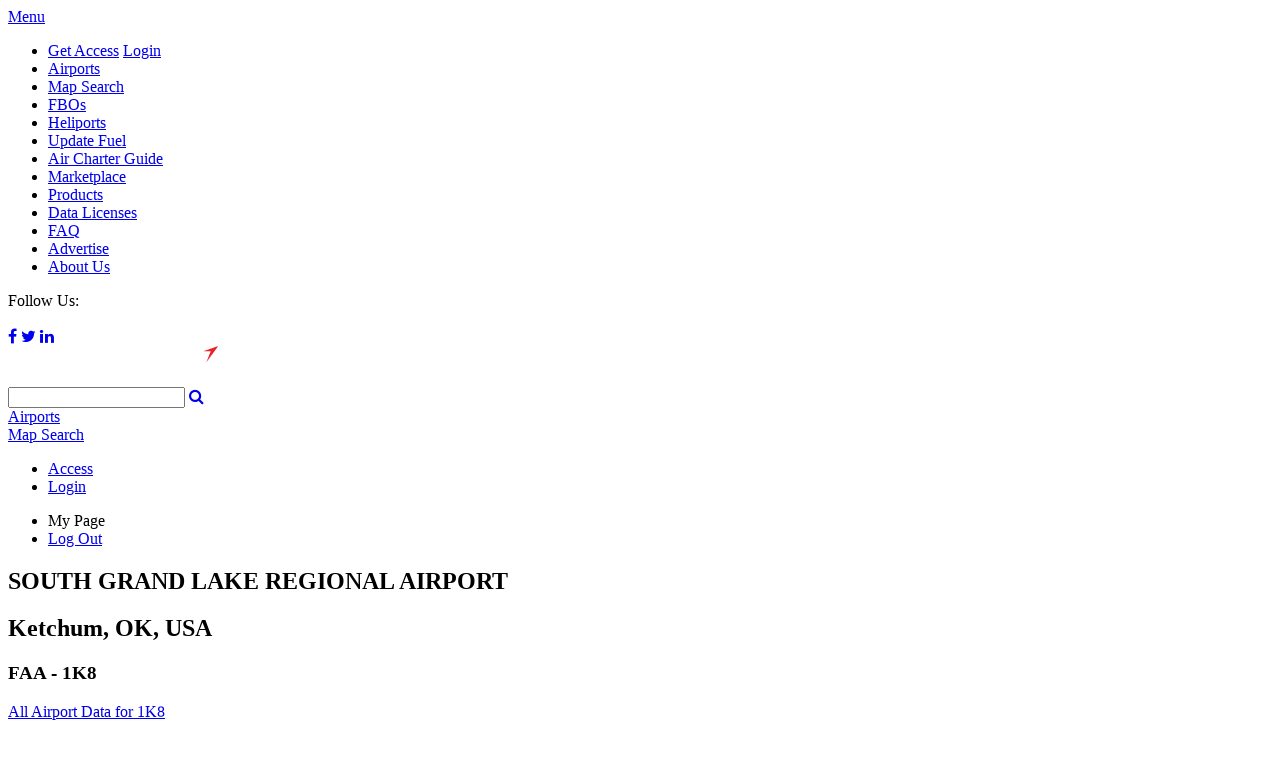

--- FILE ---
content_type: text/html; charset=utf-8
request_url: https://acukwik.com/Basic-Info/1K8/SOUTH-GRAND-LAKE-REGIONAL-AIRPORT
body_size: 44134
content:
<!DOCTYPE html>
<html  lang="en-US" dir="ltr">
<head id="Head">
<!-- AirGap - Advanced Consent Override -->
<script>
self.airgap = {
overrides: [],
cookieOverrides: [],
...self.airgap,
};
const allowGcmAdvanced = (event) => {
if (event.purposes.has('GcmAdvanced')) {
event.allow();
}
};
self.airgap.overrides.push({override: allowGcmAdvanced});
self.airgap.cookieOverrides.push(allowGcmAdvanced);
</script>
  <script type="text/javascript">"use strict";function _typeof(t){return(_typeof="function"==typeof Symbol&&"symbol"==typeof Symbol.iterator?function(t){return typeof t}:function(t){return t&&"function"==typeof Symbol&&t.constructor===Symbol&&t!==Symbol.prototype?"symbol":typeof t})(t)}!function(){self.airgap?.ready||(self.airgap={readyQueue:[],ready(e){this.readyQueue.push(e)},...self.airgap});const e=()=>{const e="__tcfapiLocator",t=[],a=window;let n,s,o=a;for(;o;){try{if(o.frames[e]){n=o;break}}catch(e){}if(o===a.top)break;o=o.parent}n||(!function t(){const n=a.document,s=!!a.frames[e];if(!s)if(n.body){const t=n.createElement("iframe");t.style.cssText="display:none",t.name=e,n.body.appendChild(t)}else setTimeout(t,5);return!s}(),a.__tcfapi=function(...e){if(!e.length)return t;"setGdprApplies"===e[0]?e.length>3&&2===parseInt(e[1],10)&&"boolean"==typeof e[3]&&(s=e[3],"function"==typeof e[2]&&e[2]("set",!0)):"ping"===e[0]?"function"==typeof e[2]&&e[2]({gdprApplies:s,cmpLoaded:!1,cmpStatus:"stub"}):t.push(e)},a.addEventListener("message",(function(e){const t="string"==typeof e.data;let a={};if(t)try{a=JSON.parse(e.data)}catch(e){}else a=e.data;const n="object"==typeof a&&null!==a?a.__tcfapiCall:null;n&&window.__tcfapi(n.command,n.version,(function(a,s){let o={__tcfapiReturn:{returnValue:a,success:s,callId:n.callId}};e&&e.source&&e.source.postMessage&&e.source.postMessage(t?JSON.stringify(o):o,"*")}),n.parameter)}),!1))};airgap.ready((t=>{"TCF_EU"===t.loadOptions.consentManagerConfig.initialViewStateByPrivacyRegime[t.getRegimes()[0]]&&("undefined"!=typeof module?module.exports=e:e())}))}();</script>
  <script
data-cfasync="false"
data-local-sync="allow-network-observable"
data-prompt="auto"
data-report-only="off"
data-dismissed-view-state="Collapsed"
data-tcf-ui-dismissed-view-state="Collapsed"
src="https://transcend-cdn.com/cm/ef49a3f1-d8c1-47d6-88fc-50e41130631f/airgap.js"
></script>
<!-- End AirGap -->
<script type="text/JavaScript">
    var _elqQ = _elqQ || [];
    _elqQ.push(['elqSetSiteId', '966913078']);
    _elqQ.push(['elqTrackPageView', window.location.href]);

    (function () {
        function async_load() {
            var s = document.createElement('script'); s.type = 'text/javascript'; s.async = true;
            s.src = '//img.en25.com/i/elqCfg.min.js';
            var x = document.getElementsByTagName('script')[0]; x.parentNode.insertBefore(s, x);
        }
        async_load(); //modification for GTM compatibility
    })();
</script>
<!-- End Eloqua tracking -->
    <meta content="text/html; charset=UTF-8" http-equiv="Content-Type" />
<meta name="viewport" content="initial-scale=1.0,width=device-width" />
<!-- 
Start of global snippet: Please do not remove
Place this snippet between the <head> and </head> tags on every page of your site.
-->
<!-- Global site tag (gtag.js) - Google Marketing Platform -->
<script async src="https://www.googletagmanager.com/gtag/js?id=DC-9714310"></script>
<script>
  window.dataLayer = window.dataLayer || [];
  function gtag(){dataLayer.push(arguments);}
  gtag('js', new Date());

  gtag('config', 'DC-9714310');
</script>
<!-- End of global snippet: Please do not remove -->
<script type='text/javascript'>
    var script = document.createElement('script');
    script.type = "text/javascript";
    script.async=true;
    script.addEventListener("load", function (event) {
    if (window.IIRISTracker) {
      var cfg = {};
      cfg.config = {};
      cfg.config.snowplow = {};
      cfg.config.snowplow.appId = 'acukwik.com';
      cfg.config.snowplow.cDomain = 'c.acukwik.com';
      cfg.config.td = {};
      cfg.config.td.lob = 'im_naaviation';
      cfg.config.td.domain = 'acukwik'
      cfg.config.snowplow.contentTagEnabled = false;

IIRISTracker.initConfig(cfg);
      var irisEvt = new Event("trackerLoaded");
      window.dispatchEvent(irisEvt);
}
    });
    script.src = "https://widgets.iiris.com/iiris-tracker/v3.0/iris-t.js";
    document.getElementsByTagName('head')[0].appendChild(script);
</script><title>
	SOUTH GRAND LAKE REGIONAL AIRPORT | South Grand Lake Regional | AC-U-KWIK
</title><meta id="MetaDescription" name="description" content="1K8 - SOUTH GRAND LAKE REGIONAL AIRPORT, Ketchum, OK, USA – FBO/Handler services, pilot services, aircraft services and fuel at South Grand Lake Regional" /><meta id="MetaKeywords" name="keywords" content="SOUTH GRAND LAKE REGIONAL AIRPORT 1K8, 1K8 SOUTH GRAND LAKE REGIONAL AIRPORT, JET SOUTH GRAND LAKE REGIONAL AIRPORT FBO 1K8, 1K8 FBO SOUTH GRAND LAKE REGIONAL AIRPORT" /><meta id="MetaRobots" name="robots" content="INDEX, FOLLOW" /><link rel="stylesheet" href="https://maxcdn.bootstrapcdn.com/font-awesome/4.6.1/css/font-awesome.min.css" /><link href="https://fonts.googleapis.com/css?family=Open+Sans:400,600,700" rel="stylesheet" type="text/css" /><link href="/Portals/0-System/dnn-css-variables.css?cdv=387" type="text/css" rel="stylesheet"/><link href="/Resources/Shared/stylesheets/dnndefault/10.0.0/default.css?cdv=387" type="text/css" rel="stylesheet"/><link href="/Portals/_default/skins/acukwik/skin.css?cdv=387" type="text/css" rel="stylesheet"/><link href="/Portals/0/portal.css?cdv=387" type="text/css" rel="stylesheet"/><link href="/Portals/_default/skins/acukwik/jquery.fancybox.css?cdv=387" type="text/css" rel="stylesheet"/><script src="/Resources/libraries/jQuery/03_07_01/jquery.js?cdv=387" type="text/javascript"></script><script src="/Resources/libraries/jQuery-Migrate/03_04_01/jquery-migrate.js?cdv=387" type="text/javascript"></script><script src="/Resources/libraries/jQuery-UI/01_13_03/jquery-ui.min.js?cdv=387" type="text/javascript"></script><script src="/Resources/libraries/HoverIntent/01_10_01/jquery.hoverIntent.min.js?cdv=387" type="text/javascript"></script>
	<!--[if IE]>
    <script type="text/javascript" src="https://cdnjs.cloudflare.com/ajax/libs/html5shiv/3.7.3/html5shiv-printshiv.js"></script>
    <![endif]-->
    <script async src="https://securepubads.g.doubleclick.net/tag/js/gpt.js"></script>
	<script>
    var gptadslots = [];
    var googletag = googletag || { cmd: [] };
</script>
    <script type="text/javascript">
 googletag.cmd.push(function () {
     var mapping1 = googletag.sizeMapping().addSize([720, 540], [728, 90]).addSize([320, 240], [[320, 50], [300, 50]]).addSize([100, 100], [88, 31]).build();
     var mapping2 = googletag.sizeMapping().addSize([990, 90], [980, 90], [970, 90], [728, 90], [320, 100], [320, 50]).build();
     //Bottom Anchor declaration
     gptadslots.push(googletag.defineOutOfPageSlot('/2441/acukwik.com', googletag.enums.OutOfPageFormat.BOTTOM_ANCHOR).setTargeting('pos', ['anchor']).defineSizeMapping(mapping2).addService(googletag.pubads()));
     //Adslot 10 declaration
     gptadslots.push(googletag.defineSlot('/2441/acukwik.com', [[320,50]], 'div-gpt-ad-6119057-10').setTargeting('pos', ['fullbanner1']).setTargeting('icao', ['1K8']).setTargeting('siteArea', ['airport']).defineSizeMapping(mapping1).addService(googletag.pubads()));

     //Adslot 5 declaration
     gptadslots.push(googletag.defineSlot('/2441/acukwik.com', [[120,600]], 'div-gpt-ad-6119057-5').setTargeting('pos', ['skyscraper1']).setTargeting('siteArea', ['airport']).addService(googletag.pubads()));

     //Adslot 11 declaration
     gptadslots.push(googletag.defineSlot('/2441/acukwik.com', [[300,250]], 'div-gpt-ad-6119057-11').setTargeting('pos', ['lgsquare2']).setTargeting('icao', ['1K8']).setTargeting('siteArea', ['airport']).addService(googletag.pubads()));

     //Adslot 2 declaration
     gptadslots.push(googletag.defineSlot('/2441/acukwik.com', [[120,600]], 'div-gpt-ad-6119057-2').setTargeting('pos', ['skyscraper2']).setTargeting('siteArea', ['airport']).addService(googletag.pubads()));

     //Adslot 7 declaration
     gptadslots.push(googletag.defineSlot('/2441/acukwik.com', [[320,50]], 'div-gpt-ad-6119057-7').setTargeting('pos', ['fullbanner2']).setTargeting('icao', ['1K8']).setTargeting('siteArea', ['airport']).defineSizeMapping(mapping1).addService(googletag.pubads()));

     googletag.pubads().enableSingleRequest();
     googletag.pubads().collapseEmptyDivs();
     googletag.enableServices();
 });
</script>

    <script src="//assets.adobedtm.com/100e8b570010/6f645bf810b1/launch-b93c5d91f763.min.js"></script>
<link rel='icon' href='/Portals/0/Templates/favicon.ico?ver=iKPXGqLJUqW_d93m2nUlpA%3d%3d' type='image/x-icon' /></head>
<body id="Body">

    <form method="post" action="/Basic-Info/1K8/SOUTH-GRAND-LAKE-REGIONAL-AIRPORT" onsubmit="javascript:return WebForm_OnSubmit();" id="Form" enctype="multipart/form-data">
<div class="aspNetHidden">
<input type="hidden" name="__EVENTTARGET" id="__EVENTTARGET" value="" />
<input type="hidden" name="__EVENTARGUMENT" id="__EVENTARGUMENT" value="" />
<input type="hidden" name="__VIEWSTATE" id="__VIEWSTATE" value="lMJabDbl7GVpM1Hmw90qIZdOYI4V0n9uxmWezZjcSipUfbhxLxfDMuqzWfOZnNlgTOMcOEqQ7J+Ps/p+dn2bFhgUOkdhX8BB/Z5AwrU9IIg6WaZWTYw0E/K7b43bLmt+nFgAfO10UxcpnAyFONhNFgdp30vSjWihLEDbH8BFG5pHjq1r2wBYaDQgLoYVjXmjVKXroZtKk6KgOy82/gEphx1l1sEHEj2E4Xfxhl8li1nM4QP7ekBu0jnMyqM6KpAfLhKnJRRB0R2hmXS8eTeGk5HOUZa2+HS5BJ/Tr16Hn424TExY3QFV9zsj2BFmIT+OA9Ri5NbJvJRFD5389M6fzS5pc02HvVcIb+BGqxHFbskZYn4/3zC0swoIcu4P5ZByUqGrRtX+Du6B/QH24ygy0d1HbBJyqRvNgv/nELRkHFS3NgcOf17/2hj2/MqRpBcVZ9sb0Bb2lpcPtf7WuGMCGc62XZrhLXm15e0v6Gu6/pLjdv2gquusOg4GRh9NXE/JFXI9FjUcSx9e9hxSB0lUivbgQUEuXZR9OlmlNJc45zkpyvNzyfnYhQtxh/kQ7VfHBG/GwnX5iiuJIEtV6i2exQcLCPZluBqweu2wrZkuOxMsQCTRPLrmptSn4cYnMNrIDxjN32QN5Q4R2KRDOUZ31t1NBinDKa85CeHQMXiZxOwo3l5dyLjbkARYOAuqWoF7Rw+0nPhhm46qI8iTG2lrrDSYpqoDQiogBBHGw7f46MWA4pgtEFRuU3HlPT1IUX/8Zt+xB2pc1u0cQoW2R1Geid7K9s3rwJtRLNGM8hQKSkki81YMYJ/HxpeMvjDdDcyFZaV11cHGa8z+y+/v0zEqdNJTtJ+Td4SAa/Pvn1ucSiGZOp3aizJ/p25VKwJ3Yds4udQPLiWKTVgklE4d9QP3Y8LjFPRfPy7HE9HsLYcJo5wXHrQpDIVH7grbMRl5QE4QD+4Xy6ZJ91cq9I0gxuz8OCJpwt66Sqn7KTySl28uG/5gOuUIbQVDzQdnsZyWK1FII71yiqPSDFRq9pT8fAQKsziuD/55Yap/[base64]/npn+I433QxV0NiJLjVp96pMPGhBOfWP3o7wI3FnIT5p1PmNLJ2CA+FAv1vtfKPacBhMjoaq8jY6xaPu93jdKavTM4BK4/c4u5sONi3otg6qIXE6aFq9I6lq7nmW0xLz38CaxrKbzuY5sZGUCKGeFEV9TPhuzTwJh3qowB6fbTpXxtiOBJt8mYeSrYTl/JWtiLVdTtoPq8LdNkDhrRn1rAkIclSNw6yoYHpuplxyTQ0uWA+CDJ1RD4tvzfvxpN9PKT2K9BV782lx3Jxeq+iT/cCVOrEvH3IHr2kP2XtjV3CI3IwOuwCpEZdq6qXh4j5f2XepFS5AhLbQJKDQEn6gzPwsyjny+5sxIy6zTN8/kjRgX6pNvdbRwY538X+wTWSuQkQhkzoimNfay0dxEWHFpVn/CQzb5t1fo5d8Ro6chizn4x0qghKLOaQ9mRRsUoMtCDcn+stB+1pCD4/TtYEGD/lM3V6yUgCfyRAvphLSpHzUZS5DuESxTfKoHrrI8a04wsZh2VDQQSjFkKmMNszjY6YVZG4REKobR6KDLfIKuxiShrUDnE081hjbWXsXrOJrn0toP0za6E8/i9Nvah67oVb4OXoUnXwwyvgxp2hKtyrMn0EFEJkdJ8ngQrzMDm5te+hVj66sThk3gXnJk1MyY3SUh5YFgxgxC9B1L8QAqqGOo4q1rkSAfjBfNVVmh04nOavqdJNO+o14I+9S/Fju7Sc7UB2x4x3fI00/dZ0acfo7LGVbzkf/TmjRTCM3fjzlBkTwSeA3Mlz6s9XbaA42RlfjOo3KmVuAXbMbcecf2885w5vFzwZzaOVGQ7VD+SMfjNf6QQW90jyqz3n8CX0pUGgD5l+bIQ+Pcvhr6GjlBmPq+8Twj8Cdmj+bTCll+eBlTWqoiHtDgPmggBIbPBAKieTXvgLWkdNHpAGvK77lgUHHiIB/oZaNtGrl1pTFFjJ3Hg5r40qE0JuUQDNT3HKcTPJ0qiB4UYsvvNwV1/x4DMoj/vn64KRZ2qiQnIRhJXzoY8UzOk1nC5+RZq8jG3o1TNC9OMYXAaIYSx1S7oiwdCofz8swfpzeVJoMrAwKFJ+B7Q6ytkrcWikeeLkxoFtehYp7Y3l2Jv7a3TIMs/6MmCMP9jAghFMa4i1RL5YaApHzjwpRC99FpWVQsFEKmIo19QbR69KGEUPiFGr3o4UfXBhHFv01U3i5nz/+xCbh2w91om8SBFTaDl6TSlDx3sU9d2RtjIynxx0Y74g7DaDzKEsZGNqbMiBl8bxEClsIMQaTcCbhbvcs1fe5Cu+upPMeTd/3cICxm1V9kMJJ+26j9fiePso/GUj9bdyNDJb5bnsscEpEfFKy4B6GKk29IxHcOCfik/r16vEylRP/vvQgXUy2FJ5J2vK/1SizoU+eA53FKvdDV9emSfZNKY4w5bQ22Rm/zi8CIxIVZZB2AUtkD7I9zK9NGH0TUOwHUCbytfJohrR6ai6ZeXr7xHNUB/Z4jL7ntPC8JlfU8Fp7KEktTwfoavuEF7EhSyoTV4PTwKhKez44tdEHWZthPpnUGstNCX6HJzSopeJHgK5Qt5E86f/rXOQUNiAAf7b21e7aFMuNxbtETreju7PAT5sCG9iXyRKxeDNHcR3KP7zXpFxqB4uGONUPO0C/ZkDSDL4iTndEJM+C2WMaIElmoJNCTYT/1y1KztG1aH/fNsjAZfpcGAgdk8JZ2jpSvX+/De2PhBKwgt3XCGvYuqORPyVyVaxS4JiXhFpfxRQVUjGfModa6nyjiWuzNEGOOEEssDzkFjFGkHTzWSVzeGgAI18FWuBehPamGaqGQ25749s2epjmCyGw8GjY1pW0isUC0ajnD/5qTZTm3vI8P4ewwdY78DeBzcAK1GybwtMsXLzFGdzUJqkJBsiaPhOMGOhYfa3zaKhS8XxnEJPKd0tSVCxHFy8QFta9YtAkzE4/eYq9X9hnZU0mxTfwyH8Q46OhX4gOl3b8NaVD8aYXYojwxoAkQ3XIcunE54JaSCBotzX+GjuhCGYGfW5xnn9BmBAGLN/eLD39ZK3RhgWtftV8taO2+xvM/uyUfviqW5Q6m841srWXf/1cemFQAN6+puB5nFTQcMZeNeFn/lqj6AVxTXK0j4CNVarHaSkm4/yB0rkssk22BLrEgnEl09d3I2pOxVnJio2uIcgrss5Y2eBUXCgxYzQ8pgBEt4yUomfqmzzns/wzZQ3vT3b0uzU3X4BryawmrgmBjDg5IR2pnF44vo4s//j07ipieuDzP52S5Ke3UoZTIHRBLwTtVXhCd+LQ7DEfw0htz98hTkAIxrOAe52dQRVA9IdjP0ygPa6rnMDu7/UcuhQUSnMlBSGyfGAjQ5TVzWi+GAqvvBb5FJW9+tSRRR2CPjah4+gtMDjgL+XXhIUBJADnsan+7u/W2BIHYaTQpeUzpPciPYHgrnCmvry/vw+j1R75WMS8IIL0Qm2l4fvc1Q4dMMw1fpSV6h+syepiUJnLYGSyFXXd5IzozQ/QE0PsqluKRWVgozamH3bcucE6tVud+4l2SfSFyd5VQ9mU04MZZomlqcQiURR2G8XmIzc5rvpt9UcOPckvugL715f2MLdbdaGOHwOXZoplNXP/rP7QKP2uUx7+9C0c/OZZmjLziJgEuDoGqRLCmFBlvXx0y8l9ZY3p6391bsXhc/nV7I3WeF5kxHL7OMAdsYgTD7GNv35j2a5mlmwusfftv8suCq2ZbW6GlBOIFRPwQqn62rD8awpgmU+6VmHcUUhyu7OtU6eDUx3cfstbUuOUew2LpCKO66hrnYcKE4/uZeN5XnDaQr06JADBV5x0NMo7/m31xz3CfnmTLY7uFtypMLKl5yx7YkZFZ3ygHbPu17QBLy36BeLNsQPXMkNUD3jUzp7V44XO84RIQr5+LLOETnjZS/4BKi7H5usvxVoo6KC1yyojWfczjylG5FPKAqn8JFzdiMA3SwH41iDY8rgdsPDtmiMun56KA2psP0VZVUojYWSAzcXCQb2/4vihdVPGempdrR9tYCb0X++FR+MHxxJPP0R3WJCuzgRnFFzJnbloSbb8yu2zuA1V3mNLOkoTB3rm8v/QPxJyoqRzQNV0N0p1EPNWsQFWo13Ol0cp3g1LmVkOGO3WLZw6eWZQxs1rNE8aeVc8Va9m6Izs2BTpKRHfHuMfECQFBi2/S+jwjuwfs9hxVKDWiDZsSiUUKqahvTfdHeRGA3B9g/kf99elzbVHBZMpL9P1MriBRKSLTYi+g0EgsIHNoEZEtTdB3CBKcVGw8DqSxnDMgpCiTsSGQDr/nseKlC7y0vQkf/dmQLp5KVlf8SOUdq5xh0+BO2NtFnC7yicIhbC28460N/vidRpIGoK+dseRixRhHP37qQ0hLbHt4T0ScuF475pEQiLCHwAZb+EEoHxoY4j3fm6zHuMrIM+JQGp5IQMMXm9j5o4Ib9bS0FxFRU11kKU+zwbw1OKOekfYwKHjzdEbkzt/hjbT0O/dpq2qbrIliPCfN0EEWWk2vVFNMircxRJKlCxY/NKfV6sYczjLztAX4zReJs5qL7z3OjXCQ/QR2q/uzglIcWIIioHwePQek7fW2y75Ix/NoE1cIwGAfZ8x1392dpkesU0Wi/98wGf+8uZgW+nD7T1ZjsUMfyLtwfBKQ4/DtMsxxsQ0pD2bt7gzDYquB7vLxaqXN1gkMdbiGUBPgsBd0SBF9pLeU+pUgG5jAfEHqceq1mZjfyAW2t0Wxszu/pVnCIc5pB6akeq9oKucxzeAaWbZTuP3YpWlMoOR03JBu7GFgXZoGa8BoY6TADHz/wnZSV6twHvrsM5pSXN4fAam8ky/85/1HU0jm1tvB9dccMseykvhP/idbfwYR1UjZ9VEtjcUloenD4CsBQrKEGh/cdmsSLkp1JdbmJ4sZfs3ZR9w2l/QJ7GUBr4Xdqhzh/N/lzZcLje7oL+EUnsIF8sH1l5hn9X2N1CWprhikQRw4uxajDM4iAucaP5jfO6VLRRFABtUCYHPyiXM3tb3wf8P9MFuLvmwvc0LyvpgTP0oaaIRUlvNryvle7xm3FqwtaEt2C0SE5ZaY3EL0p5KaNYYnwfLh8z/zarDZNuu25INEaV3JQ1mbynS2wSwaZYKX0uVdXnKuoL57hB3bKuaoATwaxm9X0A/MZBdcdQzCL3oZ6O1OqK6wBRUrJDqZurC0YzdbNM5gFfU6/TGcomLA8zbg48TKOuG99lqoLdnJ8iTYK7gJlRe5iwbx0JYxAtyoLgVFbYpPWXGlg8L0WIO78exaXbPA9zxHBEkQW+/PuJg7LX4fNb64XkBMSKcHEzT7PXTxqvzOH4hpZ3YdfO6LHwnvIVcjs1Pn8vB7xzKiCr+feNwxCvWaud2iEIigMIlRhN1yAxAQI0U/3XiuiMIM4oBxoTaYGVTYfH/RvUjXL/lPVpXJEgCS4k8SK+6gLrxuQDSyD9LZyWi7j6oUaLYu6XW02X6uEoHHAA6AmnPFP4ICNLC1ADCQpkb4FX5/MnBO/G9M+8blnObfCXpQZZeliPxpOjr+WcsOOltA6R8Rc4KZA1T5r/y+Fsnd3N8l7V/EhQ6qMom9xXpC8rmkpsSR0vsSbs9pQTsTb38o1B7dc7mtbpXdcHHP5lpAhw5RLPnp5yBxxK2LYyI9a7Uz9hrnovHrHkSuHzIYkDGDUsPMCAlEBvsrR/ZBqgrPYbRZlMPuDEv1AH/vMGZSx+NzN12piT5lg6AnlJeuYlvkcpnqw8CyY8nJTwfS1Ta/9wgIdx/tbbbAIzMAUXv1XG6ZIHxStAfa087iiZznzRKbuxmsdy5pgLKVfMnMHXerAl7r9Qmf+Zzgo5+Di3yQXd+ZU7RQmBd6in6u/nX0yzYOeXoQXSccvpg5eb1HdGIFchzroozGrfqg3zDwIiXDH8iq2NvXuI2CWppaNYHiafXRr9Azrqpv+SkxrzPAS7EKUaO3S0i/fDEwOcCnz9wYQuGqhGr+mWTkFBC521pqPSVgiwzj0Q7RPFagwyxXmFFQhlIsSg5RmdQd/hrvpjh8g/w7g+xqYHyJRKzg5UVt56JzZHBxz6/[base64]/RmG4wLIyA8q+rRI0DOSDyw8w+eDmpzhOmUAwP00/f+Gk4/7HZDylNFyPw+lsLYLxfC0TPJDLwxCqio1bHiILeVSG3xd1jciSxtEipsRJSWjFZqc3JdelWZnqy+wGHAy83w+P9fDS4vOjVPWbfmGtIN4ZULCS8BbuCE0p/kdknasuLSjFZXrPXm5aSjsnaWTlrIYnrp3qc526lgo/ssabvByH/gyhEypg7UMAH8yEpUY2wQms4z0m7R/5ATTKCLzx6HaUjLsBT2mKld83P0PYe8PXq74j65HjmR728KvQRZUNRPfjGWXxln03HQdZAEdPVT1W8w01h/yMCfcqFGONvIXAgmHYGq9WhSFXpRaLQ2y2JHXphZry0kcxTESm42Pgyhp+c51L8Bi8cHh0pRvcNONDxxetlrEu+wZmTlKu2QvX8zeEog7Nj/f5X27sdnmb4f1uHW9e1D3+looBOvFIO0/7BXOhEyVp0PSI60H5tta84B1Lcxrqm0redLdjE+8blkLOQt7arT0sbzQdYJX7zAXw+VLT2QvGqKYefngoQWWY5aSavskzkT+C4SkJvH8M/wJ7QqQNCnaP2fXiV1zt5wJA1g6sNQjB33KjDHIqVJyEXuOoiFUb3ahExXv4zt68jp/eEA3/o3zSJUmhU8APVjWSE5CNrgyKm8gENWhNC0SPoURVx/ZGnAkN39UeyzeiC1nI6X6npTi489/PPrrDRhWofVbYulMbzu1CGxih/vJ847T9v3osN/5W7CX6SUcxfWkDTzB2Bx7aJqPN5u5riTFfOUtUL2vLYvtoyGci/kA+YrkdqC7i4IFSRJeUzJSl6zUfV0/JIj59aiKbR6fh1a6/cw8SzqOks6GiiEiaFwochJJvosuX3pTQ6kKB/IwHzBxRrOP3Gy2xNduv8G+D8B5k/[base64]/RXE5QX0UIMxn2mJGBB+hrnKykte2Av95st2s76jHdYR3oZ5tz4ZX6pMcgvPvMZpA2BeBZ7XBqy6FEPWOtXtVvR3XkKvnXe4KKpNYeow9WSCjyQgW6IxL8ovGAhsoy9EOnUXXtxd/jJnPNpGIIWWoxdHmgjM2VnszWjW1FcEn6OpeDXJcB5UwjJmjBsO4787fW7c35PydJ00M2WpASB5LmZenDrt5TZv+h/STr+9XyXuDubA/[base64]/TSyqL416Ci67deAqcvEIOh+nwnxgqjYUFyJrtQN0MM0L4qT/92YbbUUxl/hLapY5AUzPHHwnlzMSSIwdRQ+1CEFD8zbjXAmpSmzKbqAqTgySXICij/lbqBC4j1mNZywyD+9G5HOuvhJkmMeSBkBDHVJfirHAEGKNEQB+LdISgrolhw1Ml4pUSBxz6/GRg7hQ7dTHMVyxBtu6jfoWvLkSoE5tIhx7kxmqbvyyvFinRpyqg92AcMqfjWV5VrpJ5Y45GGtDiw+0rLXYw3N8hMq5raL4MT4J31DeXgdUuRuVq6wN8xdtNP0Mf/D/+L33f5qvScRdvJFOvLOYCiwv4bhtulAQMsQvblzsYalvmsFBynHT/8eOGaaKflW9fW2NiFQNVnWFHYkVBRnMjrGgTKj5qCYGoBdnQU8tdJZRnWusWOu5xMoaJiNdETjifsquFoDr9918lE+1AMwIGDwKEV3KUf0LRDg8KzSLf5G5RO/WFjY5gNIMsMGlssBp0hZFC50M2R8FvLTAhkhiYu5zbEcjIyCGq3+i1pC1fSBpeaom4OPd/Okp+E6/[base64]/a2pNqW/84R23kKGozdx8ZwoYr8BHHLCgd7+BhUYKsSY4t5LhnrxTfgMqQkQ8Te5AIjWUijfqKVv/C6zEO42GRaO1KXDFeBrVDqYQCSxhSa0LkMjN3joongT+qbzRu42wWU0J31xqU7+ML3lna3ZxIU3P0Y5kbulrnU3pZ/G38hsHk8wbrHhwMYudxkm9KimUzux2Gx9zsCxpmUGoUjc14jTgYLrBZDvO8I2fgRFns/7Z2ujmSSmN88BJfLy++tRhXn1kun9iMs1TjJL2KTvYw2+HYndb4RZpXDpQqJSH3EbFQXuIo0v0h5bSPf1Fab7wtizTgQJF0K4Q97Yzta0SSDkGISfnDGuKHM+z+XU6qTE1MHazPNY7UymMGLH6xP9kDpWzISAEtZkDhFMu1V3ncR/o5JFVxwuYm87TxyeIZfES0yN/[base64]/WV6h/CohBkpXvWy29wp9VzS0AezQBhjxbfH+D+j3Lpj9oYkfRJHcxwr37p45qdxeb//Zetawkdofv5NfZ+gT6GxN86YDDKNYvWlnYOGxj/xo6QnKnyeE60quYVrcsp50ZnkIKXGhbmmN4GsQ6xTxevlgZNHq/UrzGwiDEM8AuzYKyZxw3l8HuRSZb1+TH6YQVc2R+szxTpANH87YtzHYnKnocmoYgDGnaPEvi8xe6mFkFJgvRA1vtTAk5O9UeUS1u8HwLjdP8Va0GheSTO0P0VQLL3p9Mbnl2IdD8VIM/LUKs/+NdQaaObX9cn7MOleaRMrg8W5Lqd7eNR3kZ9iAGrzaHkB27NpN3SjY7ySE7suQJb66KdGrlgBKTOJYKDaAgYE8i/59iY64o4xvSRBL2fmN2SqyOhqZYJS7Ola1UUpZxT4P36xkkdWBuKTaQL5Fv7kI041BETsojZ7d7yjDN5cbi01Vq5ShEX90rakn/[base64]/rgp+PBAWmVJTI+vHQocubHKXmw0NqSLTiPVmNcPZhHt/SbqrG4ioT7zUz5p6qrEEZQGep2Pt2ybDNfXHI75QCOIMvE5+AqmfRPAWtlswK+LdXB1Sn2B4ZKG02JrFZxD4vv3W3bAYyCGa6j8ZiX3H0eBAByHtVbZ5JAXc4Xdv7RIBf1YVsB5f/1uz6qAXCsm4op0utkD4XKELqM0G8SH6mUcVFPWoy5ppHzkQgFpgCirHd6Zr5neGzdl1a6GJp2KFpDXUtLnJhrlraTSoN74MOsMpSkO/L+T+L6F7CwEzvm/r2xBx7ZBvYSWF6BOrK0rOh649/ji59TQnFGKr7eQVwsFekDflTDSm88RWcsQ4pZ3l6pE7byyhdcqu6zcISz8rxvAP02Sy4WW9XvrfRnSWJ4HkclcKuSPpy+0NPmVCNWAgHtUIIfWWsEnm16hk8TBUh0J8YipyEZonaqZiwk0XWY4K9m3YNR0Z4Huqj0S1QPtD6BesbJdpVblf/[base64]/[base64]//BqyPXtUaT5+kDAVRwLulPu6jAm738WMVWaEDGJ/xP2l6DtVamLLjho/[base64]/4cxwm9ybGlMbn4xv1XoYgLvQeGzw1y/HjruFa3/rNLPCyAa0rOTG47fFrcumQa6tdbzH//3rW996q43gwEJacPl7gLDx8vW5TYjxwjGXjA8bHkq71xE1/1ulBgBgH1pNysec9uHzXW39TvKoKoc3Eu8spirijXLHT+7Hnq0ICiSazxWN3QkXZ9iYc43gSPzCotr/fIqRgRNP2CLGE8O8Q+BzV9d/0XpIDL39kC9N7tyY2aZo3UjRBFE45QgwRFgt0o8+WbVANrISXHhMMHrCUQeudwbBxaL1/fJfRZBcq8P7B3HF0g9M2tlAD0j0ZpkGUz5spUiFgtXwrdDp7RPFruQIjrkz+aX6S2U3+OacU4gyFtXMePceYtSUcgJMNyMUbk70D2pkBAGVtrhGeRYYCwTwl+KIA3ztniU6aAgYU6gDQtfSbGNdJz6TIy/7OitA/4vXYY/zCVdJB1r8oM9T2qmFkR398pbRhv971hf90/FW4LTNC4dJQCt4VE6GJwWyuIA6ZfJ+q48NS3o5mus29qPfPoDfxRy2s455OlFcEzMeSUFQuZ7FIAZYLo8Bc3r+/jZ/a2Xp3zEc5HkOgArQyUHL4joZxoq02ouoMvN6/4k8OzqNnmeptEPWwW8el81RW9KcbecU3WSYLWg2H426+AOJ/MDAXbwzGx2EWrKWesXsiVeuB1BGAG90HZLnvQBTmnyE8riote2SkEBovOHt+tEq3qVymmlh/8cBvlx5uzvcUNmQx+Wv6yEfcbZd8vhVyPMZRV3RttmSYmfhykOKQtbDPLGdtwPOeVOU15XFrGYLWpaUZ2Xxmv9AaJ4nbSvyd0rByiylie0CE8N6hip0zjOcpjfYKUntAxw7wqjoTwN8LzhGrMwSTDiXf+CaWZBfOmUCg2C/WAiwkRFXk5SzVzwHY9hh0NC+Z8/jm9u+JPsDH2mfDLfP5T3vCBTeS89h4+2xsCswxdBrGOJnH2VpJNHumaQkWX2l7LvioG3WHpJk5iRU8aRP0JRwAIUpHDizD2hWR+SGKdZcCdufXoO5evKsSf9h7mtx3Iw9NinMsY76c8WlYCHxRhx1jS5YuIrrWsiw1MMGTEdCx4ipihcJ1rhJUsal6iq9GcESgf/W1EBs84HOTpc5MwdwqBdjnKreX7TNbAdjYn2OVvpi8Hx/YiJglNwWtfqOZw/gWS7b1l6c/gba1P1FsRpZQe63J0zEKD9p34cdAZkAdhGzNXWtuPc3R+30phJiecIjnkTLsn+melgchb6cnGYX7yoRo3pjXRM40Z06CMoFC5L8RKLGj0fCfyW1AsYiLLV7NxMDk1+nj7GsDXdPPZIcdgm8H8R9Sb4dYOggr9MQdISD25rJRWJCLDjGWwe9a+zhwTxFGsM0C21S3T2/4JZiHF/zYcsoVkMsTBVFjhsm/lIgXv6gmxFC2Q9nGzCM/agPc0iZ0v2EfkMx1a8WZBWX658+Pj3BqeyJ11RYksibz4I96YGLBZi1FGPLk4DdL5CLpR5THWYvxaQou+vxLXCPdig2VWQDPBzKGDjpR6OesB2e2v/CLwP0LJSEhkcGsGzVr0TQsKdEzZKLZ9UNnGu3AD8KhxaS2ozgPWv8PoPinOVTNfqaSNT1tcMctRHDivkQqePAmoIs/oPdbIZ34XWmu08fOhreC5aseD2SG6R7q/ZV64qCtkhnWvz2PClNxoM67gnICaxJ8OcepRNMoJqT55FKzA8NuaHlfnD+jWK8X1Xt1Tpv+Xr1/pqqvgyKznByKCo/s7wVR3WmxX1xRhuaAX5jcLSRQfgUJR/dIePH4QcsyMULUAU4uWylaNpXD4cXZxH4QpawkX/UQYuC9YtPk3cYYzAT6aDp9ItjZpe49cQFV2cddodL+ZRPV06Bst5ZdYJPYu/Itvf23Y7R90TAGh348xddZEq0KzQllk8vmRru8cK1k6qDvpqhV0WqfK/7N/glGLnDimTB3649NOjCiLAoFQKsf99kLOBQ9ZtQC9lxVMZsHKfu3Zi0OrZ36G/Tui+9Clt3teK/+bUtBhd57KUzV6Gm10v/pKTfGgldJkgCueOZ0A8+aeqMf4lbjgbVHS2Im/YzhCe4hHfUBC+pkfw6O8dvFG+jeG1oBx+OiUbCQkzK8D/SBB8PS8a7HOvnvuWCE/hs6+PeOS/on5vDUHfpT8Co7e3voMbrpUpGYjp4iEe9OtWZR73zEMwk6V4Z+i6WqdDkDddWivn2R7lvAoTw1CUXqxmm3CfJDvNS0boBpAYZtvQRXwQYVoYJgN3LQi2XyzScqza3390aj/TMcso60l4rxyegK8Q73ZitBlu0+vepT4NSBfSwOZSRi4jPa0dW0fFA0oGbg5NXpz4CJWdvJ0YQMJ2hxSyMAe+OD5Vn8YDFseEfS2Bm7uPrvMtIDY/gSgUMSnYedMwXdJ6IW5Iud/18SZTZ54vKng1lr9qcQIdzbEaIoRpDEB9c6OaQU6zyZTYq2khtAIbJfDlR+WRMZ7iyBKJiEjXI4AAcrcj/[base64]/TGl8IRYzMxxpFuIheHB3bnnYHg1q4d99EVsnCN1YUVYWcH9hrkFE41ejbHIEMN6QtHJKuifvf7I7gZVm2Ykq5dN6zuYtnaTqJS5V/E0dgO8644Y7K73F6UBX6629MVdo8T8+UGEKMsZmzjftCIwrP0Doz9PS/kE0eWM4av2Lh6/+PQQdHQCwD6JI1yzPPbXJkrGCmNDBoNZWPA+3aTO1ECZaK0LZsDpggwSFLsOi+R++WLQQlGX97Yy9coSHKgBrYWR30fjyUtd6wJH6k9JuFFkpiagEFaLEkQyfaGAjLbCzROKLKCdJpiDPk52/pZMpzRlEQLVMcrVHVWH3QviD5OvWl+TpUJuzsKY087uOlptPbfXzv4kXMX6GhS4fYieDb+VP7PfrTf1trGXmAZ+FVtCem54HtKbsxwYcAFBk4tOTGN5JNKB87V0AdqDXstu4oyrKmgPd51C5xQbCYZvHXicCvIb/76ck7vn7OpqdzCdus2A1PlR4jIU/Ev4i97AkNXPD8EWHvu1OwIPle1kuSil6hZIMKpACDK7++B4zGwnjFCEKKmTRerlIEdDxSS6bzy1CXIwWssNesZvT2D1XjXBD42C0lIJvp9TsPhmZwOPAxC3XqgJoc1YN/7TuyO5uEwAxr5yXpVPFv5edc8DenxxLQhuCrhCLXy7uO82hXhNrN5maT/Eol//dOubWauerefzKj6cjObdWU7ILxRqJQUQc92eglo01Rns+xBz/QzDybwePatAEaBTjAR+JTrEvCJhGHKoUZh/wExDC4GhXa1flRFObsM0sWXvyWp6P7wMij7Ur7VoZD9aHNRii0NTiea1sbrNa4YBqzV9AiYT0Y+qsv1qTbHZHFrLvbkL1QyZwT1Dvaby/rnXetr3+BG7p4P4R/0YPnhmrpKPq0AxKn0KbsuSvdqeOBIhfAmR4SMiarENR+rCCXcITXzkgQtqDCvwyfMAyMcCD0qDmje67E65KEWIwQI9a4DEud7kQcN50ly1Bfqfp5u263GPmfbLuQIVk42AZg+HG5QPvlTS25Lw/R6iFDXSk00ld/osT/j/9Qt39KiglilU9lSU3P1Hzt7sK03V51ebrVSortuNtkV1Vyr0+twkFCWvKwzJKi4ITU+IamYbK3lxmB//h6nRLI3DzMgYkUhnnqbsLtJnEo0c2Z2ZgUKcRIQWmXbdtEwqmjXuXJFYq8DayVtexATSHQZCSzBhZfyQf+DVS5/MOaEoNgEtXkAghUi7M6RPfDbFllVlzz5xMAfYVTuElO3iIVauBchtZ4L2cI2kvBYbB0rooVyaoyAKB5RA1W4ANzIhlsp8OkouAG75iQd85Xs69muvDpZEb4ncIO2v11ABlxM18cluAZhtx+T3ACZdHisFHbMtM9KJ//lUaDzMQcLHmXUDuUol3QK+8UX6OUAP0s/c71aoMwM9QAzmHFPbHx/EoGr+5SPFuleZ46B3lh/pavsZfc30y3o4Pq8uapi48wKHaj4mbonIuF/q6iE0YjvD+nhZzLGSlrJPjozrmvN2R11eFHKu2vBPxteE1dSbW7uB4xUMjE7KLOQ9LR/2aZc1GsMdIZ2BF0q8DD/21bPAXl1ok4sTEFkFLqo4Hwiy6nOlg4TfcZAczl7JR5yH79dwHDs8UjueeLROrKbGIBs1/cxktbZIUe8GnimML+3ve/GUqYHStZV4hYltcwqsQkw8Xed1Pch9eznPWP9/undCvuRHGayn4TRxb3527OurxJO0gv1kr6lb9gw+YbyyRA5GGJdubwzmBKRNsGcj6wq6Rk1hCIRmPgVBBGqwTBVjmj54YU3LB2Ku/w8NJOAXikvc8Koap3YlApnAH1Gj5x75WIlEaH0eA5OUXRMpWQcyvUlak94lGcX4U7jvLjfKoBkvKrzWgS/wHXcOuCY6PjPd8AjpqMieD0AgG13e9T4gif/gfwlaUdYWQg1+uT3n4cpqrP8E8mubTLX7SQ7cEBxwp5cWJ3waJ2ohcskt+KIz4YqUJpvzy+RiOs64YX87yY4ywT0biljzkkBuhK1TVJNdrmV1pYYDJlhNfogW9O0FUPveGmNwy8SlZ1gOt55JZa2BU1VWDxJ4reaFB1Aqc/AOwCOxcQzK/S6KncF4116SZ+cbqJUr2jYkK6uWi61xxQn+lW7zRDv14LD391//pmOCUZdZ5/[base64]/97BMjypM0HOvh7s9od1pVoOmw56pX7KS3gi7neAHfgsLkJkLNHIY1XK8j3Dh0hmEstgod7SBVjWFzgVf5vJQMHmMR1fq0JjG/dcGNz0L3f7RLXJkt9SxytNSM8dSdRUVibIrxjwbickFFU/d73Vfr7/2TawcHY14rBc6w5vn0esTblQydQT/rRh1hLghc1K3rcR18xqVvun4ShsXYMMrUj1vrjt/uY7BEe4UTVoz0m05HDnHDXKMD1kSVeKbV2Qm93eYPgjy9XOwV9Spiot+PXFLsjEGQLIywkkriFq0BqTRbh1xqfPWdjo08lJsI6NQL8aMQIZVw7dv9e0eg6AzMIP+/iqxTbZ5Gm+U7PBXF84UqIi6jCfMzPwbyyTuAxFX1SVamE7OjD8UimPEB00Q7GrQfL/i/lCOrDUyKUGjTEYWU4d63NaQHpY8ma13Q4SLw17j/e41CxjZgsJj16qwbbX30x13B52cE7QKZP/qtJiAA6X6HHBZTjh8h9m8NGuu6KTv9wwIX6qOMSNMtMBHZit3NVgrZDJawFn3laRlx3rBIwnI+pJJOlT3nRyi4H5CIdlvhI+vUdotjRNCCnaOT4uCxmdf7vN2gM6GHYswXnCwA2RecsCUthgYpZHEAcpzYZCCXc1Lqnz9QlQOnI/sjPUI+ag+SDaYmwST62K1ystIj0wKEciBFfrmk+Ri9pbWPLznQxv7v++jNrUtpaoUba3R/Ke9wnWTLOPo4SREs7wunHmvOHruUVRIvqPkxfCKyTj2li/evVXHeLAkd6SdiuANzkSlBRwgZfP+ozYiQqHqBoJ8/CKSijTUmxxrrRXvGSGTmAh/BA4TUjo2I3V5s780yn99Gw3ICtcw6u1wZF2MVJl7l+Y9ViZDfI3Wdb+kjoy7jLxTLNuhXmTxi8va1p9bcU3IwjNA4FBWgX+/Uc/LHaDBeoHM25KUM1sUCR5GWmi6cvfSecrSv2ni6UTJqXxsZgMld1ahnZVNSSOfwwrsJCNmHTbVLscOuhLEBwQ3+I+7Y9ualiNtnLVwKNJRMW2duKXTWvRASaxHzZnDbzpP4Ve8UahZGKxDw1guoSB0mqrIKZeyL/aB1g3bQSRu+/xfdi9ZaCLn1OHHGUF6DcHvBpv4qH6pjMATgV50gql9XfRRbrzVsDV7m509tGgTqI5Wgh6vEjKf2iSCKfSj4N6MVeQVUgtihcGIUaNBgBvOaHA/b7CGAQq40m2IZuop9uobQbd9nDycPcIWk0bePacyshDKjH1JAU402OROX9UPAZPKpKCaZ5rBK8/6EsYRRqqp4yUzOutjM3I4hKmjBAGK1aaL1uopHvnysTlhL3nqC/TOsXFr0VA12D5vauLh6LGjxOCaySEg7y0W2iFNh06FHJ7jCEnoc5l6s46RK9ymfsd0CrUo1RYFKfMrvxSuJ9JuDvz1SwyviVtdpMXDkrrXwESvGWrTvQ4a0a/cWwzTdOPMeE12cYTjhs+DKKVuGL0Ibhi7TQ9fXfc44ut+M+G6djR9md6CSD/1CdX8qxqJz+M9XOCumiinxAooZXey74facnthGdj3hxR0I10RReWG6FJ9ThWqJkB58tgAIjpr77CAYRSsJygTy844BvEpqdFjXzIXgdUpaGA98CZFeG3pphTs+mXsfl1+f/az1LZXqd+5jpoyznbVYbZZkk6ooucFh9Ns64RyWA+zbedwgt9ppQhy5/12uasBSdYtcSTQjt677RHRQ46nEI5sYH34nzD4xOSj9WRsWm+M+vx+Wfh+LQPtveDslaOmZGFE1zHLJQq6qNDuNULMv27LHOTEklh/xAuCM6uiEFFVDss9arwEkaZ3ZCoPKNQn+tXMkD7M49AHYoIa6JGnH0xNHra/oXYeXYf9lh64GpLxdSLX2T/mO1bUMAns8tMmmmbx7xyyReuVd07bryJvP95RRc8JWcAN7jx97QywL9DddADiAgFWQUya1k3KDeuq8aX1OwhSxz/OTq/nLWdgWLkUvOATW4DVWLK0Cj8QggicQtzasR4X7H5UR8nOImBTvxMlFxsrUjY3D6cmR5lHciD7oF309hFLFwhzqwTQ7opo1qDU3Hl7EFs/vylnf7nZ3wd3z2uWpspAggeu1Umwd+ZF2dL/ao+nk1O+Y3BINCK97y0VXTihhbEiLCU0z+J61Sk7lEAtdv0+MNwB4QTiY/A8mBRpppgWlFqg6L2aMzaqJyulMKX2C5vxnE9MVChal/EzMNQ+Jp4XDTFKyLwE0wYoS11hZTQmHzcr1bXoROuRieYweLIpFRMQjoG5G/+dm+UwhCNYhnnBHWz/4v/4U1gs3dV1IQGrhLAg/zN0dreRn7gTTgNn1buxtr/ccgosQe/DCqzDlAhEUH764HpXwqooaFvsUTerGcpHQhCQoq1amhZr0HJ2YrjSwCxN/CapZtBtckmdX1iJBeGLzXhdeJjDu66h/QGz3yTJrxUKrhJlukFzkcCxbgYnpjlp8mOQU9gFHTqZ2i2/3rtRA3D/z9PCQttbyLfAkaD4He9FHCtdRAa8dKtVl2/t6U7euSHihioc5a+t+yjIQ+MEFlUd5/EsNp5iTHJB4ejFe+ogbLIavLPKQeQL+hBUkqJhYyOvVUtdSl8O9aYOi+1mV5+72hQ+cvXMkp2dTKDI9uSZpKrH4/YvonMQaBXLv+kjaIskvZCCHifPUFJIa6SBimAL4rch7DgyMJanDKHsVjAJN25X3mFsA1Kd3vO+IzPxxG/ccH4xxNT8kgXEjQgd8ULgdYDn5PrMkBqfgixt2wA+WeUmaTdHR+dy7TU0sK6L+LAVI7Vo4OITya+1f/JF00u4nJwZV5EUmi3X1M0TRLfTa13/ecukVrzPijIPdys00hvQYa1/y0DbfrDjdng2PgB9KB8eaHUebXgq5njGzQ7A64yBbVOMXvxhd8Exaw6hhEGEEt0vqYaM2Lfio/Iu4yM+3IO6v21Wk67ibu7LEAI558r4I6FHLK5IAiJl6BH/8pxlq5BYyTgYfJoPHdPLswiHQMakFX2llwu05FGOdxT+EOquT2n2i3n/2q94Pb0XcKbxr5N/qtc/gZMoTFcl0gQvI9gxhLnG+mlMBMfRVTJKYE6bA2+1+cbGaj3jtIz4xfTBe/60xxmV1kc9ka6ZLdQFzhASC85z26sui2aQI5IAHR4iR4GckYGtr7oyJPpXcMCsRCAyHsPylMyDVZRQP7z+g8oCkQ0qCTejSQA1XAjFxuVVeb5D1wYzASBRRLJi8iWAvuYTc4qrTuiQNpdv7zzHqhz0UUnuLKLfMFMAcsFCK/Tz+Kk7a4lGannxp9BzXsg9QlepDOXVgMa6CJ04pCfLsrLYMITRO4Vm53JjE2h8hf1vNbtVHCIZNwYUIH7MjQsUXdXauATw1+hks0RsXRyyXPh3BWJaUNUr1D6/z4M7VEmWCYxXwnaVD0DjBTSFM7UtWnt8+LQm1HJvRtsxcwLhNXGllK3u9Cw+2PWXT1wTstJr99h2zcqGQzq5HV/NiO/w7xLzUO0aOn2wVhsffejRrwxdgYFPtumzq+5WTHWbFMddaPMWBlcx58p/wue65ecR/gnOCV1ev9HJSWgiGHGTTcjEg8avq7TcwmWSDwUFiDjqfxU/pvYwS+qqCjwqy3tw4RfibZNq9p5ybcTdghknrohlvUEiTlQcdRw65oUY4AZlVbetnY2zg+k8MHw3HUKrd2i5lnPfzjfUUPCVn19FUsdxZlaoGTX7+R0MkwVAtKf/4WeN5LkwEfPNydbTPEQk/6WC9KG2WbFUTJNVU9dteeY2njjAVqt5bQo6yZdGrk1Qm/R+CnTPTY33Zaw7N9E8oVWhlG85r4jxZpSiRNpKK7CYuJwwkXiCDQ4DhF6M7rjK+/sn8JjVLM18+/ZAFDFu8IGNrQAa13CWWvk7WoVRvKh+0H+lKnRe3exQp7pRuHRkxp3UhxS/Bev0lj+8rVUTdNXQMuwUlPgBHJJtYEK/Wy2jBNKs3ONu6b9W9tQgqUSeEprrXQ94J5IqU+wUajWlwOtuAOj7jbUEQTsiDh3ZlfX9zaP9rGEm9EXLs0y/VSHk1azXpE8wUcimjeuXaEY3P8MVYByFDy/a3Fia9AtB9ym/JvkTj1qg1wq42yW8QhdrC6hGbPHh9qGm1Z6ZlzgFZmNJePJO5UCadZtY4QeKIUgRvdINwY9SS81aT/kMHGquFK/+YnoZUvY7uqgIDFZSfmlo6UlAASJYww31V3B3iJhqGLCH3DOY9Hob4CQtQWTC1K2zODKVvpfmyUsDUNLu6rNpJgD1XtkakH5gJjIJAwv74PufnFyXK9duJLyAbCrl3RP3LbGKf2KyLWmZFWxvTL3paY+TZLHAuMUWHUo5yApFcS54C6d/Z+Ph5rlE/zeiGQNr580qM+BdVUJrIfWyOiIigkqmrptgkule0K907qYDDcm6FuxBJjWeisyL5kQmcLCiYlraa88xmus4WX60nZJb6wFdl0SQlF02bMYK32EbvTQb5SdIxap2Z+IldOSNq5+q3/yQG8A4WFpfSc1H1mftGphEXpAFXReEDtONThO0NPfRiRv5TE05fxtKxj6TvegmRLwjPSR2gZaBecvP4/[base64]/e0X65Z6tHZXYVllUIKHgLXloi3lXPTTcLtjoIUALa8u9Q0sWwUpbhPuF5m8dnKlx2zXXTB7s4DZ77wlMe0qn3Qyd52wKBkdNLpu6qYBn7YxM+E1xm7S1vXPuXBTdP1xXx/MDoEMldOOgxojBXS7pIcBV0L1A7BtwGPwVI2LaT/y3RAmndur/dAMiAg701RJhyg2jTPCikW263S4ZJ2UqR+kd6oQfDAHi9s0GZykG4HXGO12uR6eK9+QVOPlrSfkrq+F/vW0S6ONspzuqpzBxkNUSFgjIO7J7OrTfQEh3aTvdyJQ+lrAhWNLa42aKmuAbZCOYrVbjEAP2h768ArYGtZHNbvggarVtMPytTZMb2rndkP2xwPMj0IjUBVStnZCcd3YEKkgNMdc14/2r1jYEw7hincSgEOQHnvgQAafiND946NDxz579xG8AhyykxTs1mqT6Nz7yZzSJiG7Re5ngk7RkAbtJ0D/isxwnb1wtUkJLxD+4o3cT+SoxBcZuGIPOKqt+hMf1O5AH51MVDII08RBVuFwaU0/y4Fkapm9Cl31QGIH6DGDwQ+WrKhnweBafmnT32onhy7cXjM6qyAiOJJ55EIIQTa1jGHtiQxODQ+nkzkPoJRffipw19Msjvn/MPfCwkS9Awkkx0awEKxZXA9V9lB2GkRZe7qx4CnfJa/CFYAf4tj34auo/Bb4mJ/rxl1hKRiebca7uwtIpVpnix2/0evCYx3O38pzhIdfft+YxcgrZOVmcZZi3qCJVxjhVjdbGuNBonnCNef/aZUQPBOdngHtBzePJ2LGKWzoNHj92d/e0piLfNoFkL6tgg/UjpDpDWfRgNZ+uSQkBBd53U6KcQOqE5asE7qCprJ+H0vpQKa5us0wCOHJp8LvX+jOyzJkz5RmIiPvBdygLCbolHTDsu+KvIZS8/uQ3u74WzpNlN+QJhFdUHI/9XJ979zhLzBodNxS2O6fFAMWyTgT5SBdZyB0krwGlSfNCKZLTyy6lKYzmXQn7bS/yy7d5XAZp/jwREQMBs9hopGtTHNm7iy/LGDgcGcMHGsyYXk73OtkSJMUep+agBJu7C8CpDid3HREFOybinorsLSXc9hF6JJxth1wKaJiSueXtJ8dGLcdG/Zl03nQHpz3bklvNNzfpSQhu/taqb22B/PjCd7IlFiJzOMfM4jfyTs/7p5YsypSkBYhYIB5UXpq/9LfvadMmGMb9/OvSORXxaq/UTAq3lC2T6WYCCgEwTPfdfSsWHz9MzjGujFNPRmn/TJwnJEnVbILIhbH/cmXJ1w8flr/1aAIP2bf2cR+oAT4AYhMkalGOPlI9tDAM/0uz88/[base64]/[base64]/[base64]/6oc+EFy7XOX2E+j0RautPY0n/Cu+EMB6cnbWGiXNWLDixVj4NDZPHzTqzNwPkX69kNzz/ci3Yaozb+B415sp4+l2rlXMDhbh872qM5WXezNvz/gmM/ZS98bpt+fLOzgMFD9TCV7CrTWRi+wppU9kHpLup936zDGx83V2R7M17N+HU2Q/UeeKEAvW31ygWtuUJ/+v0MjRmURqydYgizNGgGnNVEOpo8kpQAQxiV61S2asHBsZ1WulfiWCUX1NikFTB+Pg2iHc0l8Y/r0XAYEtcjSyFBvprNqPOSk78b1pF3L6vq2q51tbJXMdZW4wJuXEsGjjQXHFllMEDSq2lFBm5zW2pLJaxgTrvJ2Q4R3VbtsnBdKNXLEKNiYbuYKbXatILTm1WZXiX/GR8xAYDVjI7BVueA17M2WXzjg2BKy2//7Iij+iyXAdh7oNcw51/RzDHc2ak7jrZ+QmTfVjr4/5b2NVUKECT88ZzOqljk2KX2MAFvLkjlgWjHqTth/wA4+jinfKw6vs7GSJcNQ7CBZUT5NEri8U9H2E9j9MAPiKGuRZNOMaF1zNRmUSVXaI8QVzqAkFMHsagEVNDc117BdvTiSOiJEEnkLhxTfQ5kogM2f+XrLx8TYTS5CPbvvT0ULNf7qWGYw34q2bDK78vp4+LuEEHJC0B/TNtg5VZZtayhvtd0sYdiOisA+r8SSRdT2+DZTaR5xlt6H4UagSRCdPCE6qApmpoIYlbu2Rnq36rMgM2AET4w9K/CLAKKoNEVGV/Z1N0AqKV2c6eRa6/jJYqQCeViaf36FLM3iQu1213WCPintQGUGzsLyVKhNa/[base64]/iKnkpWm4GZxzsefNBRlr7t7dW8h0V9zbDz5+TI6A1uYloKZOueUwmcV0t6rZUOM8uGiHQP3a0SIkutbtBnDqh1lOefGG6d5PqpMhF22bWDjOQIQ2BeBDjKdoFNySWtxCttzY15pxeodvJqlqllFbbd+0M0fRSB3T2elJSi35/2cdkmQf8y33gTfs75HTcEOv3ncuu986zl9bKXkFwh66GLVuChO02rZZbCjuykZnqZseyRZ9XvUH+jg98IBKeuht0RhLCSneKsGNgMbWxPTfpuCdbfGFZXdJkBm9m00CuAL/cDGTjP+cha+sxbO6BfukTLSaHplz3kYRINbxVNabwLG97zz8pl8vqcXFs88P5Lcv2B7kRIV+04eF9Uxg2vrwuuAyQDG/MDu3MAneksZDFtxp/IFlTKN2OQdazKEuKqZ7K6I8PZKxWllbXkLXheVqbOtE5Lffx93KuEI1F1IqvPrjX1QjXHF0O86ks5TzwTC1dlqZgGcVsilrAElm5M/r1A7QiSz0JY7L0f2M283mvJqKQiRe5BK47JsnMIVsUK3/C47rKMlal4NX/38xaGkY5lwLu7fx8exwNcBs2fAygl6GPG6z2i9AD5T5pLpf7w3yRkhAihrgbTKbDIIilMOdukhpW38nJl5Rx9bkuKm2RYpe2+XEBe+baQEuDqxGFeICN8i3NXT8wj+HUKh+8PRZNQfyilLHiDsMHJ5Jd4vE+Kgpbk1pDvLwhllNIItBP/JBs300NRgHyZGXS6UcymdBKJpXx516w7h8RCL4qOzGkUMj4hSQmboHzlVxbFEshQab5bhTcrNQWHoLdhXm6QpZkcqm0NVuDCVArunAL/ta9efSXkHAVt5VyrDl0Jd2C5o/4CRdiFcrbHsd+BV/ZhOfQjT5/J7+vjlBgQxQ2esSSXXh2g+rgnst9Mx32LTmoE5oIFemS9uGyeTZGudVQ2wsgZOCz7xUaeTLbLc21uWd8QuQ9LmxsxwlsVlTnr2H5Tc2vhYuKZXWCWk+t285eYw6cac6VX8XejBGvT+XJzyxNPvij2V2b3d2JbIaWTH4HONUk0AlCuJjy6U7S/hBc9Dmj18wXSOYSJtrhuxDT09yAIwzBal35nlFi/FLZ2mnuGEsoImtfJJ/fh6RHBYTSYfN3UUtHh8bsFQuRtFvKiaf6aoqT6FiXw2cNUUVLd4lYAASVWDdInWA8Xa/RoqqbH9ZOn9smfvZoSm7NhOHQinQ/NVr7etrbfOHQk21FZvgmYsvNqiFo5oyV01+0Thh+pfzhYwsJ+05eefMuxQnps7Mxq8/SQg6D9jNOVRjNb42gYMlgr9vQoARr4NIB5ynqNP+z0wEJNO6Rx1jI4ZQ/D/pWtCuv6FcLdRudOCRtk8iu47hhUK61DaYLo29zEeEzhLX6mBPzrhOWYbZ8MAFfR3EiXwlrG6v2WWSE4V8xhnXdABNeboO7WoM4TWXqU03vAmq8CHqv+w5MiYC2BICvrbSbuEcFAdBJ3/WeYjpPLj8gMpysScucwQ7fZeFFXWq5od/[base64]/nFdV1QXTOxdJrcNMzQHcWhFQwGAd72KjyYdJLHjkxT7/ali4eoibnltOUuptwAsod7/wNzAypd6z9N6x2k0JVMu5/25x5+W7I/[base64]/L4yCqftdacMFZois7cP6sxwywG9wUf+QxMEUlLsybseNLBdqqVs4dO27AbRULab9nRae5WrY+GMU1xgWf4arWecjMgflwvNA6ARk6EWpRrKP/CkbQWoNVPQHVx1XyzqTGg64UQkUsdCqSU5uQBSlKuFZ3X6X/sfCASGOpOfmD9g1bNU/m7NJLdPNtlDYdadTBBgnUvmWjgisGE2INYndveUH83Vt0+ZWwazvpL9NyOdJJwnSi8IiBHoXKKeBCeEvw2/tPnRJZVA/[base64]/HoLfloRkuByYzx8Z0I+VbK3N2e7FanTFXIXiC4SGi1hXFQrU9JtZMkam+V3fPjVcBp7j53Ck/T0E9wCpCp+grr+dXStubXBhOspLwlEpRidxLs4Muejt+wmOw8MCk4EXj/eioz4WuTDydY+QPtiLXJL+xArE5ht3d8IS7Mg0i4R6554VOlnN0Dkkw0F1BpEUXt1PsXvgXs58hfiYY4uBhr+zm3mUxNBYgWHzXjRxT8N6RYwdSfyT3d9tpkb3gJGyYPaFl9/o5x4TKGhAsGNtyaIchzy8GFwMZiZzbupd0FExxlr+c/hKuQRWnYbEQO5993+/elWUk1YKL8hkrWROMoklDjTQTAUxpw0daJ37O+xT4hJbsIjmM4pktasBoRwJ0krSMzOEGSoCVfJtrL0ucbjD4HrAV4ytKjyriY3HDPe1gXqY15r07bS6blJIE9iv9jzEq6o/cyeG6s+/[base64]/jJX6i+kZSpbpp3H7A0YYEhfzg0h3pUwWQwLwop0fj6AvtEgVbxo8rek+O5HmECEAhzM2jwdH1cubr7UN3iu0/QZ0YJGjVOUBAYg8qkFMw8nnBEtv2Y6XWZOb6dg1RMqdJ1LTuVXdgoQaqDOHN1x8pM92Wv0dg96Fdi6dfhC885jTVeGM5t6S4YV5slTKussBoy8z+XWjX7skPpr6J8oeDoFrw+Sgesjrno6KvPAK4a+BxYZb8VAYVFaFfyiltzLNr8aaaHp5iOPA2i/a1JO70pSxGLEiOUntI8vzfnIyVPGLSOvZErDm9Z1joXIIugZg4i3FJ1LfZy8ZOXNcVkUKx70zAuWKPVoo21/3ra5H72VsOddfOuXcyWZHc4YDLt9jyh1luxW/kOYivlsabnkOGWJpVbZjj9ugrUwLpeSUcFiJ1EYCA76yyrZUwrflXDbil4FWIQhPGyGngVCTu1/nGEtzIPTqBsqm6A/FjAqXek+fyRnenFo2ak0h2vK+KXnkWkuY4Zz/T9wfWKgM76FoSGTlCW17j/0yilSEmq/b2krzENTwEYB30SMgcit1DB2yaYWPC58YqJzt5XRtKb1/6qTODg5iPuIfQI5gZtAHdYpNnglPWEnV0kLkXYylNCoankl/Sf3v4cd7w2X1Yw2VLaeBXQ9gUbK+65craodh2SsJnz+uhvE5+I/XXU8WVJLMl5bGSNGwbY6sodVelH0zRJhI0SHTmSiq57YDMxPbNfd97XzgGJGwdemYkcXsogWte6a5vFEEq3c9F0gM98o2Kd/wvSiRCG9ztSDynXJUKOxZi0vDmWI+qBaHagl1x2CjkLH7RjjpVj0H6ROqFZW84Qphmyn5k1fgYab8DNcmBQiCgg4Y0nsMx0hyryJvB68cyVHAHVumBpHjwFzl6oZ5OSb2FKA0hyLroO0Ag1ud1l+nQQ5EHSoecsowuLRG60qtay+rN9yeiq/ASQg12tWTJ5rccD/Hv9HZld/S3dCPo+yvoLoz4jh9Bo/SGLM6NWyXQ7KCziPKJ2R/tJpHrOBgrFtEz9EGYyCUIH0QI08iANjGkVrdYsjs48FF3hC2E+BbJxADn3f5ILHsd4oVbpNeWAjHIDHCVhcSL5b3tidyAm6hTPgHzcdUUuzbm4EYhZBF2TnXCSpHn8SWnXFUJ/7nw60Q3CGG00MxViFKmtPED5zNHfS6tcMuLQW79ud+w78PhRY7bJLgrOsxcy7UF1vavFBpINXcfl/gIBb5qhxK8PUXffyj8SFgAMGrpPBTwUk0ZlChuTOlOomD5kZQnpHlEOpSoWCqjT9dER8bC3cpR14ujvk9IDwG5/IjkOxZMgXKZXGz5POo6RZF/69HMhV62TD+IxDm9PTvtLgYiA6o6Ciou7mcNguEEIuMvOsnTwRzDPQRy4Uv8scydZ8V3hzzOxKNE/8BEEzwClzN15aOwxiGKgOFaTv2w38mdArJbggud3Y4RKEY76uGj0zOHn+mupoEJSUFiIXWb6pu1hgRLr/b/+o7odPWUYUb76znzNfj/52/UIoKsgOOyTCCbW7e1chFNtgks6LYsSkxKFpSzd18iUibLY9VHR1AM4cYD7otT8NEqX4aEgjftluf3aQS3rfER0CrR5+uiKyzN6QtrEynITplaZB8vPAfuGHLABw1m+aNr7dwKqfijknh6Mqs/KIDAL7hymDMUN4BnoVveVmqfCNrVx4Clyuykv4vMrrbVWQz3yJEwPTbI5WZ5VXrQKkFBVkPx5keVLYmMuK8M6etVaWTaC9XK1lwGvBvW0wql1ynSsZDhdAIUNggQ7sxg68i38VZi6gse5nxnOSgJdpEYBHQeFjbeaE/OcWw9n84xjJgX7Dj1vRJj1DmvMhBdrYzbmJvghtloa1DeDhcloKKL6P4ezcQBodnao2NybfMZPDA73FJdyKZAkep2eg1xEzS41df1fhDMmK7AwNwvGCplGKWyHKQxDXQVHa12VoBtpR8SRE/5iCdSXLXPr7SsLDinhAq4lEIFZ3qelrSq5pjRqAfU3mgIZsBZ1tx9Qi9RIgNsHDJWy2512qsOaEe4bISQRrpmBGn0tkT4om1pR8CJtnhpPgQ8tCcnVi/F+Bd5kE1SR2tavQtDnbHfJ781cd9glaT60UVHBepUtZ/q4eZgFkFA1nOxIPfvARK5IlfPI2cJHI+Q5rTD9NVw1x6Gp/LDPhR6ZcQasF7TjHTTcrAbfdU6otYhXeftGQiys72N2t8Mo8XWfC0uu3XTO0V/0CTSjn37VHoMwP7x2Ceydo7+QEGCeI3q0VCBNLGs54fFOQ1WDIDtdvSug6SYp/6uHn8orWuBu7vEaW0lwh9LUcrAFgkIuvXp1rIje3rhLUS4KRk5pmw8FWipleLW6fTerGUJB/KFu3f6rA0foi0sCLV3cYJSWiKjhCi/CjS1Iuu4g0dk4yOMnvlmts6j+2DTp8z1674F6WE4Q99N1kOPjBVIYnusksR3eKTK0WJhP1stjZiZD6jPqopEn0gnd9mBDCiRiGg51r+ZPkG/pSE+EAV2608hKxgrM7Ac4rim2AG7H5vCo029ECDeoy0AAAD1diZu3pfW7HDlLMSYjtf5qWmg7WdqWe//lbLJZNJHjkQakU32bDfM4cg0d06bmG2AR5gvCsK/XQ29Up7aCXxmyxr8eT7pic1AsuFlE8y7WQCqLu/[base64]/jEP6sKl/TqMTYdfTNINl5jhOci7dWfmko2+JCDK8EZzGNTIzwS4m83UZCKGADiKRALP6xoI1Wl7M+rdHjJKmpxqLaAsQUpE3tGTJMgXLmx7jmaDXk4X9ZQPZ0tqntaCy028d+6SHOxK/hCtgeMm5FDLtjvqnGQ3IFbsLYCqECo4VPpPgUghwZy6QWk7lLjzgep5ZO0ZGUyPWaqubC9n87bec3Ao4gYvJVJRoXapCay5HQ/e5NNn7c5S53FDuXYrIO4QH1/0/GRtVvqKh9pMijvYVWsWjX7JzRDQeWfNxovMgUUFgtuZrxhWtf1ox7lvIGSeixtfzu8nQkjV/FgUokbOMPcYrQuVJTcwfdEI58CNLDvnci/+jeNfXkkjyth4HYSrUciyPR1QuavpiiWk68QZfKhc+MTI8KJarGVaq5CXJTO2yA/jy49Ypad9IDosVow1qeFKmuTUEdeCUii2YIXKCLwBFHfOM+JxvGS7lfqMwptHHkviBSRD/[base64]/COt5kjKVTcBZSfvDhIqAd8qJCZmP0lH4tVuP7EqYkSUft+m5YJOUhJJhZBzoHb2tvkQQH0JTY7bGSh2aTe6Lj5j8LN9rPtTOxsqK32y6PIwDRNspAWnYT5Bu5wsxRyvQLm8vW1NkOA423RPufDPdMW77xVLOIUGNzlHsQToPSo/i+13XwWJzn7etiDnXiwhtwtws9fvrkpOYxhtZ+w3/lSmjoZk7ZEWRJEykvpVRea7JZpoH6PM2uyyA61jMnleUCQmOU2hkEQdrc7iRYvpZkzFud+RK8YCdhy94CpgzahiFw2UOWO388ZIVeEERiQLONBqWdF3aMedSMKAQ4CL8tQfSp1/vBjsve0RqoFo7HbMjGVGRQP6cYHNI4+GFOFJix7PFpJ/f7cebmsV2sAZVDmhgSrBBPBsmdnnosEsFA0mWw9f+tKoFxD0Sg/lP2pvkV5Zm/hqMer6Pljmq9R4qNAEiPcmSfKk7NxN2D5B3sXmzjlNQJfDCQvtWTqxBt31PjKJCgKhf0UHgrVxtF5S41pK7Cm6WWwPJSHr6ai/U377S5ZuAeVNQd+CANwzuWMvcZ3L+zEREj47EPVSAsHy3J8cbx+wv3XK8O0K2qtQxoM7eC7ul35PST9wyVJQqoFXqbtvYKwzQrvT6KwcV5JbI286qCMQcUg5ay4h6PZmLRpBYweRPuuQvZGZqZSslGACAXTy6PF7/hWEpJ0qb/KmUxZ0aoOoNp+xdjoTc95BSUX9xIF2pAYQ6n9AUmiRaieuH15i9/+hcpdDeW+5k+ir6nBmo1hY5N6lt8Yqfjst8pVz1bcHmKgtal47BlWno5lkWKHuqGLWpAgnFkwWP2/eqiyruYvOavzd+yAixcUJ8tziQOEFYWBCWVl38svVNP/SksjI4JdeReDrrlu2TnJ1q2h8xpbdfPnjmUC55saqfbIFawubQPoZ+s81lJuiTgtSCdZoTpalatjfTrtsJSCyGI7GdTj9gDJzgXdSk/85DBs6XBorn4AGLs7OpTjYeFM+Wg5KjS0vOQAF3PBzJwWWpm7vY0699Lehyf/p4oCwpoYI3ukYBo41HNnfnnWxuZTJcnAef7MGtf3uE5xjHFThTetDNCWBVh8mEnZx0jEa+BAkiC9nkscluTP6vOmOzu9djc7ouL7SGg7vJaN9Nm616bY9wevSOOAieJJoKQgPl/vrqY8AP/SJUupigCMWup/nrgRbDTcpsVZ7JXKX+5cd02EC8dtK5ckyPYRkmuba7Gtqg1Q9W+WGh9T8yaaeoUJGfhnxf7QdZ6Q33V6WF/RRZuCrsVFfHG889aIOW5BXWb0qMp1vmfev69j1glbCXlKEIyZwXMCe7FpKaM3Wvf4AUxqhRuDUGD6SNAj/1wCCqezoFTQZBhpDkFvcFx3v1Z+V0dDMP/+7I0QtvUJaCifqZpNfQv6dMM1TetnSdvf35MIpVOmF/hcWh0BGOPVgWOn4vcHBDHsddi1uEYUeD2UHP/k9DRLzJT1VGrfCURqrtW2ic12SrCRDx8m6m0nMBlAUp6tUz+LdVUQxW5Xmw3qNG3HzgUNArBqlaYBtpdl73/dAlc4yhfbKfWsOPke07E9hieJ0ZIheyin8jsGee4/xjh/MeR4lUDChhncmI1tnHbXqbOegE1OJZ71kcVWdEZAd9wpjTkwHx+dy7MrLT/FXGax8b22YodxmV+JPCvuSJR4lkRcoG2/BjiAbPxqTUEDZ2sH5Y53pUXiCoyecJd+cFkc5EHVi5sAp/Nwidbu8DkAoIAh/ga3dIbs3ySMNTzH+hhOKStT/ToJe+hO4I7R6EqLNNFZsQJ4eHZ5FV6QUh4I6VjySdFgDsD090yXqYHFmLHDjA0NhqJ3RDGxsFK3sOHrxm6cxtCt5LhqMxxoiF522r6OoaN/B2/LLAQgejGiEzPogi7iscWMy8VmZjxDzI+gscFnlqWHJCAbyxBm/RkhDT8N2RFJ9OWhDVteEnuUyPHregOwILEdPQcTs0jYoCj6oEp4j7KLnTZ8bdUiGipKQa0sTNqjPBthL6nyE8FZ/bVcExqeDtxuwiKi++BB8vlzu+psrb4AKt4dbaZHPgJllGXKZO2qHg/pasRUW9jZPXegUBiSTEXkXABzfPM55DsnERRIu+/A+0FeB9LHMJRfQzmrPCl7KfbXfAJ387GugMg8fdKq++Ad9r+9P5hFIimZ0sCUk4sjDkkH3hGwE1KEuUK+hc6RLdvpy5gCqdALRdWAzRpXtgVgbEiJG/UZzaMZjwhtTS59lsBlFCf/Zhvj1VidHdaMkmZgOFqbw5LSfa3VKUPC5dF12VlcRYg615g6ZIONzFZxBoNRSsuWkGgY2KMaHosGowdZ5r4sh+v+fXw6uMcY2aHlUdHse444eabLccAMbI2zg26PxtrPEDQY15w1Xwnxlb0Vnqz7dO3r+JjCIyOIGg7801VwMPTRekcNRdVveTqL7FJ7hdqV5bJ/z3Q4/vOiXYPaXMwC1P4QYbmVsOnBs7NXRNhNdgcIDzVJ/[base64]/x4ewKlTO70OSZq0LvB+9XWkqr+pn7UN0+lrVigHODl288Gv6VWTLvP1uR4a4tJn6rL/dEYa/OBMaJELTXT6T9zwvkpVneQYjoZ2VbAB6H2ITqivlg4Pp93DgRX0qhbLdkSxqCYrgOhGYqwQYnWUgB4ZLOEeg7KnoWH245zhglURMxQo3mRZ01VWS4oXQrNnulYiKNY0cr3CB8D24aIllNHpF3rCK0L1qikckyRXFSwHE8rPz6dwxb6+qvDDW/4ygy14TvZWjPvQ44n238NeCy9W/[base64]/BYxTbkGa/pqzc9pkIpWcamlDpMLzmKxqWNi6kahF+og33tY0USeDtAj6AlI/6kZyGk0tXA7lcjtQNO4Nqty0VqvKREpqy+3fgDeKWsJLA7q6suleWOthGyS+BHyec5bQTUXS7SFRbPl9CO2xflmxNAykWXXOQMJFg9ybod8RwsXCbC14VjMEusnQA2OVVDBRW75gvd3uo3EHMVbSM0LgRrG3g+scyB5PsacugAGpCK1Eo59So6+Wop/[base64]/WaNACR5EiAdDE1l6mgqM+YquvNXXcwzXdlsnVsyBMI5R3o78mgyFOqrjWEPBoYh0hOIxcfDwaVxBhTb8QpxqtGFmHinbU6SBWv1lXjGRL7QxybBd2LuAiKitNlHqaFHIZ2RLEmhsmyWXxPlv3/63W/YR7zB0m2JfRilH8cq0P4VJ7Tyiw1t7d7IdcP8ts4XIeVQyGR+wH+lYv9l7dzwxseFavpPnl2VZsbouw7l+yssnLXeVrYDT4V99WWgCtGlVkhZY/F2bsiI37F23tv8hY1BhdFp/2YIqCXnooiP1QiHutxC0+NHb+Al7XVWjuPXGWDZAmyMZYS0E8GQePhtkElLp7P40cOKAsQujnFjhUIXX3ohxY1HhJmL/gBFh5AjLBkSn2BoT0Yl62imZ6K3AJ7c5glmPxj3JfSIQOMlPFdf1iBdDnaqI/kOIgEoYeXsOdkZheIYhWjdTi/53IVMHG8v2a8WppBnmYt1fkMjlnOyZagSNKJWMtlfS8Fv4XJedxdRXeyGuFINO1GUjykodqMPhrMlNPg28FQ/FBymLOqH30GEaYQUcfObYHqhSODIt2vprEM5YPdnpNx0S+FuV7/DC7yA9lZBySEBF2SGgb/9U6COPTtEX20maNCtXX44+Pwqkct2BOt0BTbK+GtfCP8rk57sKKQfdhE+UbD4WyDkMrzTK8I6YMOAzmE+kkfL3uG3Y2GwsGdfRvNk5Khi66/4qcpmbPnnX5TEwlKUf1TsYpug9hxMJCRQpWgJ5jTskFISNPgiDQ80LngmFhYrGNPiS6IvOrDYQs/rwX6kUlOJMF7Bi5YcHlyagoKyMXg5j6uKYUJbIaEDGAEfRFbIHsLCstlNDqiRjnBsbgRRipgXvML4o08zX8BR+oqGCkVGmLk19cFBMrfAEMpuJ04xAPqg/5lrlLEnzMRJblSzcuyvvYD1GJS1m4xc5jHwfoLx8r8dOqUpaLni4G+4uHpgW/1xV4TMT4iSpGki9LaTpzWl8yOOLi+CFp0kHRKxuLPHnStApjkNZ8rzUkZQq6EWFmYqYVn0m0B48DlAdOLJvyM1mFiGVzlQDSyZEsWrqAHIbKnfYA3BiWV1IImLr0f0WXImsXP9LmOsBfHxGQQd8RMESVFkq5/ofXbfIaOpFpL+F/in/W5AD1H7pGT86M8g2oK10I9cWiZu+7euvcsAU4iV9gZTjwWh4r4U4WQdkY7/V5Gl2QCJ7bBHiqysy5OENKrJIWapXPsUeuQ3SVW77s4HMl5KM9n9CwTCym5ov/h3sJEmCcDaR6QW1pnxO77oWMe+jcV6/fJdGxOGwQsVjOIi2H5YwRi5m8cVghqk8xnjFiCLuRdDlprxGDSYV6QSjBLyaSEDBvjTDiF78dIPNzItryMAfZbgjzV13Y6iZhsDFijPodwN9p4n9qToAQTXdpxcV4LHUsiZCSNin3PNsYpFGFzHq03hl9zfAAyt2vJkSGZm31wbRGh8TRbiwoPfwpp491IUOZCBZE/MY+GvJZpCaSTBgHVFCPo51tJ7ehfDvtkgMNBWpGkRLySFjH2UT9xXlwJEB/b+HDuFdx9QFFEX5IWejL/tpygG4mWgjU9vKnH4c6AlK0RnnMxd4zPtCV8Y1CLDUFfvaCWbXwJDVEnA89L2J46m4yyj2IVlkN4kka/W//vb/vp94NrdhhHcVHbH7ocLayu+JR6omQFNSV4yEULM4j7d0O927OEw0pwjYfexv7kHd7uCzcdCi9680NO1cdcVqEhII0AOjq0mbEkCbPmi8OXhvuTh/aAItGQ6v6UXpz7EPD8Tq7mXtL1u8o/p4cpXohx1ADhDZpnfTR2e2lxNnfZV2usmBqT1Kq5IAx6tq6azbmW/uCs+hSQeT7NPnuDmt2Nf3asmrOoN0MPOUQlnROswzgOnQOWy7mh4aiDfhAn5Za5sqkdqttH3RxNIOY69g6GME//Ba4Ex2Usybg7rPC2UtdlZ6a+tQex/Qm5plOM/nZF80Hcf7infMz6N8WeLSJi0QN7lHDH0szL8LF3zAL9UGbjx5LpYLYrdoG2sDfCEMV3OkDlIhPKvKGz15hdNKOkmVfQlnckL5x648TIlaJWfOclJQ07aatTDEeGHe9f0ADrqHA+DdYY/wjqZCPgxc28MMtuyKK1EqmFBhoDG8C91394Mg61UX1Q3S3Jodh6YL0GES/L1tlRz0MdcCI3KCfuJ+FbliTOT+B3VfCajVjdfdZ37A2fUZ37+KHefwSTl4hStj89w2zfYRRYZ2k1d/MN9smQKACxAjVpeBjymKqRs5X4W/vgr86GTXSwpVhVNfTE9GFG/NhqFoBoi28BylbliB5epX2fHkF2A72McClDiRlMYOdblDTeJ0xwagsBRCUvH+3IbYko2bz3nhCKP0qF2mFZAB4954M4qxdfnVCE9bj0Zm7um/taPSGlumvYJlmwP44MS6Os3NKq5i6pAiKjxQ3FYwodNjDLI1FVTiV+os67VZ62cI0MLcByqDrYuhraS8UmrboT1OIPfSp5rUB1xBnFT5TQ1xnQcG7fQRU+Z/CbxuPjUH5EwecjcmVyVVAzIdPxSD+3xV+0BTlqLX9nSj5UBryezMMofAWULTfVRHyQZ80QC67/KmjjGI9CBvxX/V+/EZ7ZjOk7PYvbPV0So4EM6/LndZPqa5lvZsYX3c5jzUdkfcaa/lHiUc+q+1rc9yzFUh1Z5DcIxFRDn8ydkPxf6/Mt2+AweeVf3V1B4oFlvLDch4haRiuYyPjpWNYE8ZEj/6JuTmw+jJHOhka0RNOzBqAiQBgOoENOFuXy0NguC9VSxjF4aGdnguC91hm3FeYAEk/bDtj5JL3iNYF81zZmi4rlCwG067bx78S8loKtkcZd69yKQ2EsDYbyHQJiGpG0TOHbjqYpa8shPojNx29BJAKAXSmAN4ot3oYGgYsp8n0qwkZpvAcd6gsBWb973HZiGiIiAB1Xem846fLODjNbGnOaooZOiqmeFU+rDKqW8ShkwVGunTMPabNtvKWpwX/14Msuldcx9V0MSjnLBK8S99ekjxbB1n/H0orBytbUe4pgRJ08dzRha5kkSg0Ws6CFn+7jtRcOqyZlBIBx/JIBmodT5DDmJ1JSrRreb99vbC//HPjEIOI354pRl4BX8oRKk0uAwVoyLTuRzPJ58ip69yDDN8l5o7uUAEQemYaaBtiH9Ri/g9bujsd5b9ioLoE/[base64]/b8dL4/cmAm04clv6ojoidcJkbhKqbppdHWz93ybIhuYqOjBbnkZvhsm7EAPESmksEIbq/xQWS6M58ZzfN6U4o0njJnVghunRnMTW7RlIW0YW4YG74YMV3EVCO5nZibX5AChW1avwrGTRJTFjFCuxqufMim80NgRhoLTEzmBRPyUnbu8kaj/MvEhDjsLZVE08zKlKaRroeYTtzlAaPeV3z/Y4esAG1Cgf9nkL0Ca5g5Est0E4Plfr169862wGJMDqc2ZOVPtI/B2kRuzNp+NgMuwc4v7/5o1aJk7lN8ajDTFkL+CSIIL+6YDJ4ksLLCvLI5wUaKBml0EqVXNNPoeuC/KpmVxklucrZuBxoVQbzJ2klCpX0QOBaH9Iw+94zRnIa8DXhrGC4klnav7euTZTJheBuDtz+6LyTcmJd8vxcZinFIpA6J+epTSxuOp5dCiP0stbkuxNj8x731c+VdQ+vGP0kUKsX+qRprc/9xkC9iYlKoCuTm3dTBVnwoE0+utJITqydcL3eHGEzNcrkHhwokQJYz9tgDaj+Zc7JifUHaz2b8ueDoKHbNOKjgKIyE9siib51IDa+LZL9x6VgYq2HzrmUwati4HG46crlOjPLl7z3b3Zhv6i4IhBKN+jyF0CBfjkWXlpiu66QIVXM4AZqkSKpHoc7lc6ow/0jZJG/3GDtNrTgfbotb7ItO9XBegxGTIBiq5sqgIy7cm5SfL3f8+lBiE+UnXf/Nfst7EYK7ZQubd0/0lhWBrPcfoBSCGxLX/uUdY1lQtGCKGUW9cmtippRiYFa2Xo8mDajFoPRa3V4spQ24iEjPCyFKyMwQ4OXBdlaJS5iq44z4EPnTEQA20qeXRmCaBQuaLXVFwOmZ1f2M6SjSp7hOLUgYGFqkAmpSSBM5nj3jUKsAYOqtIKWpeCmAwlc69FMyasGjNQZe9fqXdItTqG9RU4p3YokpRAuu3CmD/pry57VqVOpfFuMU2I6+sQ4G3GucDedDPU6C//nftXLNEARYcdHbf4KkG7RK/E1zIxkWVWIsKvlpcVmROVvjbzR4EXRmo3E02izhf8sPIxBDNVRxzYXZaTBCiKbJs9P8FHJvQqWOYX08bzme/Ppn85q6ZbKEqJ++ZgFXstEyJDQL2E1r8eCMTv8BY2DDECAbstYJClP5w5v7uYUDUHtA3c9ImgB+W8BT7IRMdo6sUAkJ6inWzCl4KHT2Y5/HP8ykZQbbugXz11MpIPusRoW5N9IsCZHbEYZxLbhr5nQPUyFrluIQNEorq8pw69tHjYE4pfIdBSzGHEDirgKH8YlfRM/AzHOJM9CiBf/VT8BkltxigZVb8AkCgzodr5DJmQFKNuEjilsQaI72XBDWLvVMzB+gnJxmdoO+EMPmCMuZB8B1KO93RiFmu5P1L4gc5gT8Fw7xuG2ucuJNxaiSpR0kJSTMtzo7/BzL8ercMcVBTwd4I/20Ub0y2hk0kElWyhVIWFgtsHb3ERh4rZJ/iv9F/DIpzm4bU/q4NAAeK0nJo8Ax7mG0aA/tGvTqRMJrBSEYS5Jfkkzl3DCGYzR9ZqXQ85wZS3yamLhL8hbTfD9+sZhgndxPk1qIDVQ7DAcDhXrkh97/ekADsH29AIhgR1sj+RNXxv+lLF47JI/0CVK8YprTHyqBx573kdvQlJaCA+49yvvcRquuu4VSlOoLXu1FQs6vxG164KTRXbbEpG8/xvD/jh0NFdQ7B/l6UFf/M4Yc6QdsZ+SfkacFd2NCIjGLsryf+9vP56lvZV8vvjpiD3329Fv/v87SZ1N6Ea/enrK75a6E9JEZTJepLwPRKRccWokxhX2bBJnvIFTh0ziV2Ay7tt3+iKXsLo5kxqvebsHvEMbepJ6CEi0WT5QFZQHaW6QOQsMxhdh/tuHENnCSx0PosZg5axn6U81SG56qfbQDCu2WldC1/3+CWagj22KRhvIqxC0Gft3yMWkKAnO6uj/BUGngIYr9MLDCamWOujAGg2oYhr2dJKFkElmP6t1zjGGljwFFVZLikvdcdBiEdt/3qoetV7eRboXNVSf46Z7szNAWri2e7vD3dZjft3NMM5E7Smy7Eoh2IIrQ8UYFoS9aPNCxghrg5pYpTFgrYb/VgqsYpkui2ZG546woyPmuM9kQWke3rKR4uff0/juQ5ngqxgFquPh0hDzLhK5253U3hKWG6As3RCATBGUSOc0OX5yDRsXEfpW6mG2q7O/NZCjgn4U01rhWo9GKWmLpApdxTv/JNKM8mB6Ps/MxtLEImiFyUoJgw9QUmZPsJpSiETmJRENvEDena4otJV8yBohnSwrj05HX0s3W2BGQbtkEvkkVMfeF0YWu7K7nYUaYifzPIURnYSmmwmlZ7n4YSA04DKLCaszdQ3yW7yicOZ0MF8eYdKm4ETIBla4J+S8/boP/78NM2i31b50QD58ffYuUcpjeE8JQfSQ1EXr+S4KfzmZvA20u8kEJLSHjuHMEpXlfgXMSDGW0QI6ltUamdtPJ6oWhWZyOGVBpd8LggZKsJPy4AQMXRpEgQoQ/dSlC7mdsSLhou33Tkh+QBy7lOFz+ufUAx/vT9D8kvkK6kdcwK/LewNClvyFSosbgbsdw4du+mzDp+F+KDnwdc2CO45mqbvd0z6gM+vwYrx6CiWNFMTtOvIWU0CJNHoKxwqB1rCwGifTbKfFi6BGpg911WJSnVkQ5+Lcuhg894MOYi+IihevHPT9IL2DZRFt40=" />
</div>

<script type="text/javascript">
//<![CDATA[
var theForm = document.forms['Form'];
if (!theForm) {
    theForm = document.Form;
}
function __doPostBack(eventTarget, eventArgument) {
    if (!theForm.onsubmit || (theForm.onsubmit() != false)) {
        theForm.__EVENTTARGET.value = eventTarget;
        theForm.__EVENTARGUMENT.value = eventArgument;
        theForm.submit();
    }
}
//]]>
</script>


<script src="/WebResource.axd?d=pynGkmcFUV0ADzfOnRUBpv3rK_50aSSPuUHVhzLLR3XQ4b9UzmHxiL-q9MA1&amp;t=638901536248157332" type="text/javascript"></script>


<script src="/ScriptResource.axd?d=nv7asgRUU0t-RrePSRgGYrsRu5xBvkvHEuOkUuupZ7-JobFsQvOwIRhtaXOs1UAQeh4LO3mElWKdKB5tziRhnZ77XIbBEhgw4QNoH27nPFW00oxIClzQbQeHStQ1&amp;t=ffffffff93d1c106" type="text/javascript"></script>
<script src="/ScriptResource.axd?d=NJmAwtEo3Ipvb28UklfwIpkQF2ZpDbeKkjMECF-XTa5mE5mTRWfVXGX8s5iqHBGcJN5-ymlgQmOyu8XDSiBHXmEDvPiHV9SWYgs-c9hJOD-RVndwxad1zW9RxmXbS-kM9az72A2&amp;t=5c0e0825" type="text/javascript"></script>
<script src="/ScriptResource.axd?d=dwY9oWetJoJSoofd0rZz-EqZbSZc2mqhUb3YHCfeXgaVdGUlfbgl2YiURnYYIE2o74d2pLZDBQf1EF06IBH8GddHVgpmt33Qdph_jHeqwr869dVJMT1ILCU9EGW2fdV2TPCaITxYETeHeDAl0&amp;t=5c0e0825" type="text/javascript"></script>
<script type="text/javascript">
//<![CDATA[
function WebForm_OnSubmit() {
if (typeof(ValidatorOnSubmit) == "function" && ValidatorOnSubmit() == false) return false;
return true;
}
//]]>
</script>

<div class="aspNetHidden">

	<input type="hidden" name="__VIEWSTATEGENERATOR" id="__VIEWSTATEGENERATOR" value="CA0B0334" />
	<input type="hidden" name="__VIEWSTATEENCRYPTED" id="__VIEWSTATEENCRYPTED" value="" />
	<input type="hidden" name="__EVENTVALIDATION" id="__EVENTVALIDATION" value="4WA0gxholXNuB3/e77fOEpb+eJKYY4v5cuAMjiSfkS2yYoyaWg3kBtTSuB3zIVq/etO4pc7eb76pOVhSV3depirqqaTq4bC8yFIbtacStw+b6b+t70BbjRfkxFjIQbPupPGztoBrfPg+ID4Sd/jr8AJHCPQaH5zOUif6C9iXbmpihMAF99yuwDPADnU+EvexzQ/Baz/S6w5t+pbG9oLxDoItuECagveqXMa5Pq2JjKjUpIgAtgp547bPO2gEw2WqfojM3w==" />
</div><script src="/js/dnn.modalpopup.js?cdv=387" type="text/javascript"></script><script src="/Portals/_default/skins/acukwik/js/jquery.rateit.min.js?cdv=387" type="text/javascript"></script><script src="/Portals/_default/skins/acukwik/js/jquery.fancybox.pack.js?cdv=387" type="text/javascript"></script><script src="/Portals/_default/skins/acukwik/js/jquery.watermark.min.js?cdv=387" type="text/javascript"></script><script src="/Portals/_default/skins/acukwik/js/jquery.cookie.js?cdv=387" type="text/javascript"></script><script src="/Portals/_default/skins/acukwik/js/jquery.formatCurrency-1.4.0.pack.js?cdv=387" type="text/javascript"></script><script src="/Portals/_default/skins/acukwik/js/site.js?cdv=387" type="text/javascript"></script><script src="/js/dnncore.js?cdv=387" type="text/javascript"></script><script src="/Resources/libraries/DnnPlugins/10_01_02/dnn.jquery.js?cdv=387" type="text/javascript"></script>
<script type="text/javascript">
//<![CDATA[
Sys.WebForms.PageRequestManager._initialize('ScriptManager', 'Form', ['tdnn$MyAccountLink1$up1','dnn_MyAccountLink1_up1'], [], [], 5400, '');
//]]>
</script>

        
        
        

<div class="basicInfo">
    <div class="clearboth pFixed">
         
        <div class="leaderboard">
            <!-- Async AdSlot 10 for Ad unit 'acukwik.com' ### Size: [[320,50]] -->
            <!-- Adslot's refresh function: googletag.pubads().refresh([gptadslots[9]]) -->
            <div id='div-gpt-ad-6119057-10'>
                <script>
                    googletag.cmd.push(function () { googletag.display('div-gpt-ad-6119057-10'); });
                </script>
            </div>
            <!-- End AdSlot 10 -->
        </div>
        <header class="header secondary mb20px">
            <div class="wrap">
                <div class="clearfix">
                    <div class="fl sidebar">
                        <div id="TopNav">
                            <a href="#" class="OpenMenu">Menu</a>
                            <nav class="hide TopMenu">
                                
<ul>
    
    <li id="dnn_TopNav1_liAccess" class="showonMobileTablet">
        <a href="/Get-Access">Get Access</a>
        <a id="dnn_TopNav1_hlLogin" onclick="return dnnModal.show(&#39;/Login?returnurl=/Basic-Info/1K8/SOUTH-GRAND-LAKE-REGIONAL-AIRPORT&amp;popUp=true&#39;,/*showReturn*/true,440,520,true,&#39;&#39;)" href="https://acukwik.com/Login?returnurl=/Basic-Info/1K8/SOUTH-GRAND-LAKE-REGIONAL-AIRPORT">Login</a>
    </li>
    <li>
        <a href="/Power-Search-Airports">Airports</a>
    </li>
    <li>
        <a href="/Map-Search">Map Search</a>
    </li>
    <li>
        <a href="/Power-Search-FBO">FBOs</a>
    </li>
    <li>
        <a href="/Power-Search-Heliports">Heliports</a>
    </li>
    <li>
        <a href="/Account/User?d=y">Update Fuel</a>
    </li>
    <li>
        <a href="https://www.aircharterguide.com/" target="_blank">Air Charter Guide</a>
    </li>
    <li>
        <a href="https://marketplace.aviationweek.com/" target="_blank">Marketplace</a>
    </li>
    <li>
        <a href="/Products">Products</a>
    </li>
    <li>
        <a href="/Data-Licenses">Data Licenses</a>
    </li>
    <li>
        <a href="/FAQ">FAQ</a>
    </li>
    <li>
        <a href="/Advertise">Advertise</a>
    </li>
    <li>
        <a href="/About-Us">About Us</a>
    </li>
</ul>
<div class="clearboth social">
    Follow Us:<br />
    <br />
    <a href="http://www.facebook.com/pages/Acukwik/100830696644032" target="_blank"><i class="fa fa-facebook" aria-hidden="true"></i></a>
    <a href="https://twitter.com/acukwik" target="_blank"><i class="fa fa-twitter" aria-hidden="true"></i></a>
    <a href="https://www.linkedin.com/company/ac-u-kwik?trk=company_logo" target="_blank"><i class="fa fa-linkedin" aria-hidden="true"></i></a>
</div>
                            </nav>
                        </div>
                    </div>
                    <div class="fl main_content">
                        <div class="clearboth">
                            <a id="dnn_dnnLOGOmobi_hypLogo" title="My Website" href="/">
                                <img id="dnn_dnnLOGOmobi_imgLogo" src="/portals/0/web_images/header-logo.svg" />
                            </a>
                        </div>
                        <div id="dnn_BasicSearch_pnlBasicSearch" class="BasicSearch" onkeypress="javascript:return WebForm_FireDefaultButton(event, &#39;dnn_BasicSearch_lbntSearch&#39;)">
	
    <input name="dnn$BasicSearch$txtSearch" type="text" maxlength="50" id="dnn_BasicSearch_txtSearch" class="basicSearchTXT" />
    <a id="dnn_BasicSearch_lbntSearch" class="Search" href="javascript:__doPostBack(&#39;dnn$BasicSearch$lbntSearch&#39;,&#39;&#39;)"><i class="fa fa-search" aria-hidden="true"></i></a>
    <div class="clearboth">
        <div class="fl w25p"><a href="/Power-Search-Airports">Airports</a></div>
        <div class="fl w25p"><a href="/Map-Search" class="Proximity">Map <span>Search</span></a></div>
        
        <div class="clearboth"></div>
    </div>

</div>


                    </div>
                    <div class="fl sidebar">
                        

<ul class="hideonMobile">
    <li id="dnn_MyAccountLink1_AccessLi" class="AccessLI"><a href="/Get-Access">Access</a></li>
    <li id="dnn_MyAccountLink1_LoginLi">
        <a id="dnn_MyAccountLink1_hlLogin" onclick="return dnnModal.show(&#39;/Login?returnurl=/Basic-Info/1K8/SOUTH-GRAND-LAKE-REGIONAL-AIRPORT&amp;popUp=true&#39;,/*showReturn*/true,440,520,true,&#39;&#39;)" href="https://acukwik.com/Login?returnurl=/Basic-Info/1K8/SOUTH-GRAND-LAKE-REGIONAL-AIRPORT">Login</a>
    </li>
    
</ul>

<div class="myAccountMenu">
    <ul>
        <li>
            <a id="dnn_MyAccountLink1_hlMyAccount">My Page</a></li>
        <li><a href="/logoff.aspx">Log Out</a></li>
    </ul>
</div>
<div id="dnn_MyAccountLink1_up1">
	
        
        <div id="dnn_MyAccountLink1_UpdateProgress1" style="display:none;">
		
                <div class="divprogress" id="progress"></div>
            
	</div>
    
</div>

                    </div>
                </div>
            </div>
        </header>
    </div>
    <main class="wrap basicInfoWrap clearfix">
        <section class="fl sidebar">
            <div class="skyscraper">
                <!-- Async AdSlot 5 for Ad unit 'acukwik.com' ### Size: [[120,600]] -->
                <!-- Adslot's refresh function: googletag.pubads().refresh([gptadslots[4]]) -->
                <div id='div-gpt-ad-6119057-5'>
                    <script>
                        googletag.cmd.push(function () { googletag.display('div-gpt-ad-6119057-5'); });
                    </script>
                </div>
                <!-- End AdSlot 5 -->
            </div>
        </section>
        <section class="fl main_content">
            <div class="clearboth">
                <div id="dnn_ContentPane"><div class="DnnModule DnnModule-DynamicControl DnnModule-553"><a name="553"></a>
<div class="DNNContainer_noTitle">
	<div id="dnn_ctr553_ContentPane"><!-- Start_Module_553 --><div id="dnn_ctr553_ModuleContent" class="DNNModuleContent ModDynamicControlC">
	<div id="dnn_ctr553_VDC_ContentPane">
<!--CDF(Css|/Portals/_default/skins/acukwik/jquery.fancybox.css?cdv=387|DnnPageHeaderProvider|100)-->
<script type="text/javascript">
    function slideToggle($toggleButton, $toggleContainer, options) {
        if ($toggleButton.length > 1 && $toggleContainer.length > 1) {
            $.each($toggleButton, function (index, button) {
                $(button).off().click(function (e) {
                    e.preventDefault();
                    $($toggleContainer[index]).stop(true, true).slideToggle(options);

                });
            });
        } else {
            $toggleButton.off().click(function (e) {
                e.preventDefault();
                $toggleContainer.stop(true, true).slideToggle(options);
            });
        }
    }
    function debounce(func, wait, immediate) {
        var timeout;
        return function () {
            var context = this, args = arguments;
            var later = function () {
                timeout = null;
                if (!immediate) func.apply(context, args);
            };
            var callNow = immediate && !timeout;
            clearTimeout(timeout);
            timeout = setTimeout(later, wait);
            if (callNow) func.apply(context, args);
        };
    };
    function pageLoad() {
        $(".divBGAS").hide();
        $(".divRamp").hide();
        $(".divAdminOps").hide();

        $('.ghEmail').click(function (e) {
            var t = $(this);
            t.addClass('loader');
            $.ajax({
                type: 'GET',
                url: '/desktopmodules/Services/api/FunctionsWS/GetGHEmail?GROUND_HANDLER_ID=' + t.data('id') + '&Service_Type_ID=' + t.data('service'),
                contentType: 'application/json; charset=utf-8',
                dataType: 'json',
                success: function (d) {
                    t.replaceWith(d);
                }
            });
            e.preventDefault();
        });
        $('.sEmail').click(function (e) {
            var t = $(this);
            t.addClass('loader');
            $.ajax({
                type: 'GET',
                url: '/desktopmodules/Services/api/FunctionsWS/GetSupplierEmail?SUPPLIER_ID=' + t.data('id') + '&Service_Type_ID=' + t.data('service'),
                contentType: 'application/json; charset=utf-8',
                dataType: 'json',
                success: function (d) {
                    t.replaceWith(d);
                }
            });
            e.preventDefault();
        });
        var loadServices = debounce(function () {
            var ww = $(window).width();
            var cols = 4;
            if (ww < 768) {
                cols = 1;
            } else if (ww <= 1000) {
                cols = 3;
            }
            $.ajax({
                url: '/desktopmodules/Services/api/FunctionsWS/GetServices?GROUND_HANDLER_ID=' + $('#dnn_ctr553_VDC_ctl00_hfVendor_ID').val() + '&Service_Type_ID=25&cols=' + cols,
                dataType: 'json',
                success: function (data) {
                    if (data != undefined) {
                        if (data.indexOf("<li>") > 0) {
                            var as = $('.BGAS');
                            as.empty();
                            as.html(data);
                            $(".divBGAS").show();
                        }
                    }
                }
            });
            $.ajax({
                url: '/desktopmodules/Services/api/FunctionsWS/GetServices?GROUND_HANDLER_ID=' + $('#dnn_ctr553_VDC_ctl00_hfVendor_ID').val() + '&Service_Type_ID=10&cols=' + cols,
                dataType: 'json',
                success: function (data) {
                    if (data != undefined) {
                        if (data.indexOf("<li>") > 0) {
                            var ps = $('.Ramp_Services');
                            ps.empty();
                            ps.html(data);
                            $(".divRamp").show();
                        }
                    }
                }
            });
            $.ajax({
                url: '/desktopmodules/Services/api/FunctionsWS/GetServices?GROUND_HANDLER_ID=' + $('#dnn_ctr553_VDC_ctl00_hfVendor_ID').val() + '&Service_Type_ID=30&cols=' + cols,
                dataType: 'json',
                success: function (data) {
                    if (data != undefined) {
                        if (data.indexOf("<li>") > 0) {
                            var ps = $('.AdminOps');
                            ps.empty();
                            ps.html(data);
                            $(".divAdminOps").show();
                        }
                    }
                }
            });
        }, 200);
        var services = debounce(function () {
            var ww = $(window).width();
            if (ww < 768) {
                $('.BGAS,.Ramp_Services,.AdminOps').hide();
                slideToggle($('.browseAirportsWrap h2'), $('.browseAirportsWrap h2').next('div'), {
                    speed: 400,
                    complete: function () {
                        $(this).prev('h2').toggleClass('opened');
                        //$('.browseAirportsWrap h2')
                    }
                });
            } else {
                $('.browseAirportsWrap h2').removeClass("opened");
                $('.BGAS,.Ramp_Services,.AdminOps').show();
            }
        }, 200);
        loadServices();
services();
$(window).resize(function () {
	loadServices();
	services();
});

        $('.convertPrice').on('click', function (e) {
            var t = $(this);
            var fuelTable = t.closest('.fuelTable');
            if (t.hasClass('red')) {
                var t1 = t.attr('data-text')
                t.removeClass('red');
                t.attr('data-text', t.html());
                t.html(t1);
                fuelTable.find('.price').hide();
                fuelTable.find('.USDPrice').show();
            } else {
                var t1 = t.attr('data-text')
                t.addClass('red');
                t.attr('data-text', t.html());
                t.html(t1);
                fuelTable.find('.price').show();
                fuelTable.find('.USDPrice').hide();
            }
        });
    }
</script>
<input name="dnn$ctr553$VDC$ctl00$hfR" type="hidden" id="dnn_ctr553_VDC_ctl00_hfR" data-r="jgCKs95GYJNc2Cxdo6TTkhELMAMbK0/PQLorgmgmJmYVZlJG9DzVg4EP5vTTQ99BuStW1U/4zwJMuGbh39CowQ==" />

<div class="clearfix basicInfoContentWrap">
    <div class="clearfix">
        <div class="fl w60p mb44px">
        </div>
    </div>
    <div class="clearfix">
        <div class="fl w60p mb44px">
            <div class="listingMainInfo mb44px">
                <input type="hidden" name="dnn$ctr553$VDC$ctl00$hfVendor_ID" id="dnn_ctr553_VDC_ctl00_hfVendor_ID" value="22277" />
                <h1>
                    SOUTH GRAND LAKE REGIONAL AIRPORT&nbsp;&nbsp;<span id="dnn_ctr553_VDC_ctl00_lblRateIT" class="rateit" data-rateit-ispreset="true" data-rateit-readonly="true" data-rateit-value="0"></span></h1>
                <h2>Ketchum, OK, USA</h2><h3 class="mb28px">FAA - 1K8</h3>
                <div class="clearboth bold mb20px">
                    <a href="/Airport-Info/1K8">All Airport Data for 1K8</a>
                </div>
                
                <div class="clearboth mb50px">
                    
                </div>
                
                        <div class="clearfix">
                            <div class="w35p fl bold">Address</div>
                            <div class="w65p fl">448500 E 330 Rd, Ketchum, OK 74349</div>
                        </div>
                    
                        <div class="clearfix">
                            <div class="w35p fl bold">Phone</div>
                            <div class="w65p fl">+1 918 782 9178</div>
                        </div>
                    
                        <div class="clearfix">
                            <div class="w35p fl bold">Email</div>
                            <div class="w65p fl"><button class="ghEmail" data-id="22277" data-service="5">Show Email</button></div>
                        </div>
                    
                        <div class="clearfix">
                            <div class="w35p fl bold">Website</div>
                            <div class="w65p fl"><a href="http://www.southgrandlakeairport.com" target="_blank">Website</a></div>
                        </div>
                    
                        <div class="clearfix">
                            <div class="w35p fl bold">Frequency</div>
                            <div class="w65p fl">122.9</div>
                        </div>
                    
                        <div class="clearfix">
                            <div class="w35p fl bold">Hours</div>
                            <div class="w65p fl">24 HRS SELF SERVE</div>
                        </div>
                    
                        <div class="clearfix">
                            <div class="w35p fl bold">Fuel brand</div>
                            <div class="w65p fl">WORLD FUEL</div>
                        </div>
                    
                        <div class="clearfix">
                            <div class="w35p fl bold">Fuel types</div>
                            <div class="w65p fl">100LL Self-Serve, Jet A-1</div>
                        </div>
                    
            </div>
            
<script>
    function loadF() {
        $('.rateit').rateit();
        $('.rateit').bind('rated', function () {
            $('#dnn_ctr553_VDC_ctl00_WriteReview_hfRating').val($(this).rateit('value'));
        });
        $('.rateit').bind('reset ', function () {
            $('#dnn_ctr553_VDC_ctl00_WriteReview_hfRating').val('0');
        });
        $('#dnn_ctr553_VDC_ctl00_WriteReview_txtSubject').watermark('Enter subject');
        $('#dnn_ctr553_VDC_ctl00_WriteReview_txtCommentTab').watermark('Enter comment');
    }
    Sys.Application.add_load(loadF); 
</script>
<div id="dnn_ctr553_VDC_ctl00_WriteReview_divComments" class="clearfix commentsPanel mb50px">
    <a data-anchor-id="Comments"></a>
    <div class="bluePanelTitle">
        0 Comments
    </div>
    <div class="bluePanelContent">
        <div class="headerComment">Comments are submitted by their authors and do not reflect the opinion of AC-U-KWIK. All comments must adhere to <a href="https://www.informamarkets.com/en/terms-of-use.html" target="_blank">AC-U-KWIK's Policy on Comments</a>.</div>
        
        <div class="mb20px"></div>
        <div id="dnn_ctr553_VDC_ctl00_WriteReview_pnlComments" class="writeComment">
		
            
                    <div class="clearboth fs26px">Write a Review</div>
                    <div id="dnn_ctr553_VDC_ctl00_WriteReview_pnlNotLoged">
			
                        <p>To comment, you must register or Log in</p>
                        <p>
                            <a id="dnn_ctr553_VDC_ctl00_WriteReview_registerLink" title="Register" class="btnPrimary" onclick="return dnnModal.show(&#39;/Register?returnurl=/Basic-Info/1K8/SOUTH-GRAND-LAKE-REGIONAL-AIRPORT&amp;amp;amp;popUp=true&#39;,/*showReturn*/true,400,520,true,&#39;&#39;)" href="/Register?returnurl=/Basic-Info/1K8/SOUTH-GRAND-LAKE-REGIONAL-AIRPORT">Register</a>
                            &nbsp;&nbsp;&nbsp;&nbsp;&nbsp;<strong>Already a member?</strong>
                            <a id="dnn_ctr553_VDC_ctl00_WriteReview_LoginLink" title="Login" class="LoginLink" rel="nofollow" onclick="return dnnModal.show(&#39;/Login?returnurl=/Basic-Info/1K8/SOUTH-GRAND-LAKE-REGIONAL-AIRPORT&amp;amp;amp;popUp=true&#39;,/*showReturn*/true,440,520,true,&#39;&#39;)" href="/Login?returnurl=/Basic-Info/1K8/SOUTH-GRAND-LAKE-REGIONAL-AIRPORT">Log in</a>
                        </p>
                    
		</div>
                    <div id="dnn_ctr553_VDC_ctl00_WriteReview_pnlLoged">
			
                        
                    
		</div>
                    <div class="clearfix submitForm">
                        <div class="fl w50p">
                            <div class="clearfix">
                                <div class="clearboth bold">Subject</div>
                                <div class="clearboth">
                                    <input name="dnn$ctr553$VDC$ctl00$WriteReview$txtSubject" type="text" maxlength="255" id="dnn_ctr553_VDC_ctl00_WriteReview_txtSubject" />
                                    <span id="dnn_ctr553_VDC_ctl00_WriteReview_RequiredFieldValidator4" class="NormalRed" style="display:none;">Subject is Required.</span>
                                </div>
                            </div>
                            <div class="clearfix">
                                <div class="clearboth bold">Rating</div>
                                <div class="clearboth">
                                    <input type="hidden" name="dnn$ctr553$VDC$ctl00$WriteReview$hfRating" id="dnn_ctr553_VDC_ctl00_WriteReview_hfRating" value="0" />
                                    <span class="rateit" data-rateit-step="1"></span>
                                </div>
                                <div class="clearboth">
                                    <i>*Rate your experience 1-5 stars, 5 stars being most satisfactory.</i>
                                </div>
                            </div>
                            <div class="clearboth">
                                <div class="clearboth bold">Comment</div>
                                <div class="clearboth">
                                    <textarea name="dnn$ctr553$VDC$ctl00$WriteReview$txtCommentTab" rows="6" cols="20" id="dnn_ctr553_VDC_ctl00_WriteReview_txtCommentTab">
</textarea>
                                    <span id="dnn_ctr553_VDC_ctl00_WriteReview_RequiredFieldValidator15" class="NormalRed" style="display:none;">Comment is Required.</span>
                                </div>
                            </div>
                        </div>
                        <div class="clearboth">
                            
                        </div>
                    </div>
                
        
	</div>
    </div>
</div>

        </div>
        <div class="fl w40p mb44px lh174">
           
            <div class="w300px mb44px">
                <!-- Async AdSlot 11 for Ad unit 'acukwik.com' ### Size: [[300,250]] -->
                <!-- Adslot's refresh function: googletag.pubads().refresh([gptadslots[10]]) -->
                <div id='div-gpt-ad-6119057-11'>
                    <script>
                        googletag.cmd.push(function () { googletag.display('div-gpt-ad-6119057-11'); });
                    </script>
                </div>
                <!-- End AdSlot 11 -->
            </div>
            
            
        </div>
    </div>
    <div class="clearfix">
        <div class="fl w60p mb44px">
            <div id="dnn_ctr553_VDC_ctl00_pnlFuelPrice" class="clearfix pr36px">
		
                <div class="clearfix fuel">
                    <div class="headerFuel clearfix">
                        <h2>Fuel</h2>
                        <div class="fl w48p">
                            
                            <div class="w35p fl bold mb20px">Brand:</div>
                            <div class="w65p fl">
                                WORLD FUEL
                            </div>
                            
                        </div>
                        
                    </div>
                    
                </div>
            
	</div>
        </div>
        <div class="fl w40p mb44px lh174">
            
                    <div class="clearfix mb80px cards">
                        <h2>Fuel Cards / Credit Cards Accepted</h2>
                        <div class="clearfix fuelCards">
                
                    <div class="fl w33p"><img src="/extimages/CreditCards/AvfuelContractFuel_Logo_new.png" alt="AvFuel"/></div>
                
                    <div class="fl w33p"><img src="/extimages/CreditCards/EPIC_Logo_new.png" alt="Epic"/></div>
                
                    <div class="fl w33p"><img src="/extimages/CreditCards/AmericanExpress_22.png" alt="American Express"/></div>
                
                    <div class="fl w33p"><img src="/extimages/CreditCards/Avcard_21.png" alt="AvCard"/></div>
                
                    <div class="fl w33p"><img src="/extimages/CreditCards/Discover_22.png" alt="Discover"/></div>
                
                    <div class="fl w33p"><img src="/extimages/CreditCards/Mastercard_22.png" alt="MasterCard"/></div>
                
                    <div class="fl w33p"><img src="/extimages/CreditCards/VISA_22.png" alt="Visa"/></div>
                </div></div>
        </div>
    </div>
    
<div class="clearfix fee">
    
            <div class="clerfix trblue p3px mb5px">
                <h3>GENERAL FEES</h3>
            </div>
            <div class="Search-Results fees  fs15px">
                <div class="header-row clearfix">
                    <div class="fl w18p p3px">Fee Type</div>
                    <div class="fl w10p p3px DNNAlignright">Amount</div>
                    <div class="fl w72p p3px ti5">Notes/Waivers</div>
                </div>
                <div class="results-content"> 
        
            <div class="result clearfix">
                <div class="fl w18p p3px"><a href="#" class="International">&nbsp;</a></div>
                <div class="fl w10p p3px DNNAlignright" data-fee="Amount:"><a href="#" class="International">&nbsp;</a></div>
                <div class="fl w72p p3px ti5" data-fee="Notes/Waivers:"><a href="#" class="International">&nbsp;</a></div>
            </div>
        
            </div>
                </div>
        
</div>
<div class="clearfix fee">
    
</div>

    <div class="browseAirportsWrap">
        <div class="bgDarkBlue divBGAS">
            <div class="clearfix">
                <h2>Business and General Aviation Services</h2>
                <div class="clearfix BGAS"></div>
            </div>
        </div>
        <div class="bgLightBlue divRamp">
            <div class="clearfix">
                <h2>Ramp Services</h2>
                <div class="clearfix Ramp_Services"></div>
            </div>
        </div>
        <div class="bgLightGrey divAdminOps">
            <div class="clearfix">
                <h2>Administration and Operations Services</h2>
                <div class="clearfix AdminOps"></div>
            </div>
        </div>
    </div>
</div>
<div class="clearboth">
    <div class="leaderboard">
        <!-- Async AdSlot 7 for Ad unit 'acukwik.com' ### Size: [[320,50]] -->
        <!-- Adslot's refresh function: googletag.pubads().refresh([gptadslots[6]]) -->
        <div id='div-gpt-ad-6119057-7'>
            <script>
                googletag.cmd.push(function () { googletag.display('div-gpt-ad-6119057-7'); });
            </script>
        </div>
        <!-- End AdSlot 7 -->
    </div>
</div>
</div>
</div><!-- End_Module_553 --></div>
	<div class="clear"></div>
</div>
</div></div>
            </div>
        </section>
        <section class="fl sidebar">
            <div class="skyscraper fr">
                <!-- Async AdSlot 2 for Ad unit 'acukwik.com' ### Size: [[120,600]] -->
                <!-- Adslot's refresh function: googletag.pubads().refresh([gptadslots[1]]) -->
                <div id='div-gpt-ad-6119057-2'>
                    <script>
                        googletag.cmd.push(function () { googletag.display('div-gpt-ad-6119057-2'); });
                    </script>
                </div>
                <!-- End AdSlot 2 -->
            </div>
        </section>
        <div class="clearboth">
            
<section class="wrap clearfix">
    
    
    
</section>

        </div>
    </main>    
    <footer id="footer">
    <div class="topFooter">
        <div class="clearfix">
            <div class="logo fl w33p">
                <a href="http://aviationweek.com/" target="_blank">
                    <img class="footer-logo" src="/portals/0/web_images/AWNetwork-Informa_lockup_horizontal_white-red.svg" /></a>
            </div>
            <ul class="w15p pt30px fl footer-first-submenu">
                <li><a href="/About-Us">About Us</a></li>
                <li><a href="/Products">Products</a></li>
                <li><a href="/Data-Licenses">Data Licenses</a></li>
                <li><a href="/Power-Search-Airports">Advanced Search</a></li>
                <li><a href="https://www.acukwikalert.com/" target="_blank">News</a></li>
            </ul>
            <ul class="w25p pt30px fl footer-second-submenu">
                <li><a href="/Account/User?d=y">Update Fuel</a></li>
                <li><a href="/Contact-Us">Contact Us</a></li>
                <li><a href="/FAQ">FAQ</a></li>
                <li><a href="/Glossary">AC-U-KWIK Abbreviations</a></li>
                <li><a href="/Advertise">Advertise</a></li>
            </ul>
            <div class="w20p fl pt30px footer-social">
                <span>Follow Us:</span>
                <div class="icons">
                    <a class="facebook" href="http://www.facebook.com/pages/Acukwik/100830696644032" target="_blank"><i class="fa fa-facebook" aria-hidden="true"></i></a>
                    <a class="x" href="https://x.com/acukwik" target="_blank">
                        <svg width="1200" height="1227" viewBox="0 0 1200 1227" fill="none" xmlns="http://www.w3.org/2000/svg">
                            <path d="M714.163 519.284L1160.89 0H1055.03L667.137 450.887L357.328 0H0L468.492 681.821L0 1226.37H105.866L515.491 750.218L842.672 1226.37H1200L714.137 519.284H714.163ZM569.165 687.828L521.697 619.934L144.011 79.6944H306.615L611.412 515.685L658.88 583.579L1055.08 1150.3H892.476L569.165 687.854V687.828Z" fill="white" />
                        </svg>
                    </a>
                    <a class="linkedin" href="https://www.linkedin.com/company/ac-u-kwik?trk=company_logo" target="_blank"><i class="fa fa-linkedin" aria-hidden="true"></i></a>
                </div>
            </div>
        </div>
    </div>
    <div class="informaFooter">
        <div class="clearfix">
            <a href="https://www.informamarkets.com" target="_blank">
                <img src="/Portals/0/web_images/Informa_Markets_Logo_1Line_White_Grad_RGB_1024.png" alt="Informa Markets" />
            </a>
            <span id="dnn_dnnCopyright_lblCopyright" class="Copyright">Copyright &copy; 2026. All rights reserved. Informa Markets, a trading division of Informa PLC.</span>

        </div>
    </div>
    <div class="footerLinks">
        <div class="clearfix">
            <ul class="clearfix">
                <li>
                    <a href="http://www.informamarkets.com/accessibility" target="_blank">Accessibility<span class="separator">|</span></a>
                </li>
                <li>
                    <a href="https://www.Informa.com/Privacy-Policy/" target="_blank">Privacy Policy <span class="separator">|</span></a>
                </li>
                <li>
                    <a href="https://www.informamarkets.com/en/cookie-policy.html" target="_blank">Cookie Policy<span class="separator">|</span></a>
                </li>
                <li>
                    <a href="http://www.informamarkets.com/terms-of-use/" target="_blank">Terms of Use</a>
                </li>
            </ul>
        </div>
    </div>
</footer>
<script>
    window.dataLayer = window.dataLayer || [];
    function gtag() { dataLayer.push(arguments); }
    gtag('js', new Date());
    gtag('config', 'DC-9714310');
    function pixelfire() {
        var source = '9714310';
        var type = 'invmedia';
        var cat = 'rtacu0';
        var pagep = window.location.pathname;
        var axel = Math.random() + "";
        var num = axel * 1000000000000000000;
        var tag_url = new Image();
        tag_url.src = "https://ad.doubleclick.net/ddm/activity/src=" + source + ";type=" + type + ";cat=" + cat + ";ord=1;num=" + num + ";u1=" + pagep + "?";
        document.body.appendChild(tag_url);
    };
    window.onload = function () {
        pixelfire();
    };
</script>
<script>
    (function (w, d, t) {
        _ml = w._ml || {};
        _ml.eid = '62439';
        var s, cd, tag; s = d.getElementsByTagName(t)[0]; cd = new Date();
        tag = d.createElement(t); tag.async = 1;
        tag.src = 'https://ml314.com/tag.aspx?' + cd.getDate() + cd.getMonth();
        s.parentNode.insertBefore(tag, s);
    })(window, document, 'script');
</script>

</div>





        <input name="ScrollTop" type="hidden" id="ScrollTop" />
        <input name="__dnnVariable" type="hidden" id="__dnnVariable" autocomplete="off" />
        
    
<script type="text/javascript">
//<![CDATA[
var Page_Validators =  new Array(document.getElementById("dnn_ctr553_VDC_ctl00_WriteReview_RequiredFieldValidator4"), document.getElementById("dnn_ctr553_VDC_ctl00_WriteReview_RequiredFieldValidator15"));
//]]>
</script>

<script type="text/javascript">
//<![CDATA[
var dnn_ctr553_VDC_ctl00_WriteReview_RequiredFieldValidator4 = document.all ? document.all["dnn_ctr553_VDC_ctl00_WriteReview_RequiredFieldValidator4"] : document.getElementById("dnn_ctr553_VDC_ctl00_WriteReview_RequiredFieldValidator4");
dnn_ctr553_VDC_ctl00_WriteReview_RequiredFieldValidator4.controltovalidate = "dnn_ctr553_VDC_ctl00_WriteReview_txtSubject";
dnn_ctr553_VDC_ctl00_WriteReview_RequiredFieldValidator4.errormessage = "Subject is Required.";
dnn_ctr553_VDC_ctl00_WriteReview_RequiredFieldValidator4.display = "Dynamic";
dnn_ctr553_VDC_ctl00_WriteReview_RequiredFieldValidator4.validationGroup = "addc";
dnn_ctr553_VDC_ctl00_WriteReview_RequiredFieldValidator4.evaluationfunction = "RequiredFieldValidatorEvaluateIsValid";
dnn_ctr553_VDC_ctl00_WriteReview_RequiredFieldValidator4.initialvalue = "";
var dnn_ctr553_VDC_ctl00_WriteReview_RequiredFieldValidator15 = document.all ? document.all["dnn_ctr553_VDC_ctl00_WriteReview_RequiredFieldValidator15"] : document.getElementById("dnn_ctr553_VDC_ctl00_WriteReview_RequiredFieldValidator15");
dnn_ctr553_VDC_ctl00_WriteReview_RequiredFieldValidator15.controltovalidate = "dnn_ctr553_VDC_ctl00_WriteReview_txtCommentTab";
dnn_ctr553_VDC_ctl00_WriteReview_RequiredFieldValidator15.errormessage = "Comment is Required.";
dnn_ctr553_VDC_ctl00_WriteReview_RequiredFieldValidator15.display = "Dynamic";
dnn_ctr553_VDC_ctl00_WriteReview_RequiredFieldValidator15.validationGroup = "addc";
dnn_ctr553_VDC_ctl00_WriteReview_RequiredFieldValidator15.evaluationfunction = "RequiredFieldValidatorEvaluateIsValid";
dnn_ctr553_VDC_ctl00_WriteReview_RequiredFieldValidator15.initialvalue = "";
//]]>
</script>


<script type="text/javascript">
//<![CDATA[

var Page_ValidationActive = false;
if (typeof(ValidatorOnLoad) == "function") {
    ValidatorOnLoad();
}

function ValidatorOnSubmit() {
    if (Page_ValidationActive) {
        return ValidatorCommonOnSubmit();
    }
    else {
        return true;
    }
}
        Sys.Application.add_init(function() {
    $create(Sys.UI._UpdateProgress, {"associatedUpdatePanelId":"dnn_MyAccountLink1_up1","displayAfter":500,"dynamicLayout":true}, null, null, $get("dnn_MyAccountLink1_UpdateProgress1"));
});

document.getElementById('dnn_ctr553_VDC_ctl00_WriteReview_RequiredFieldValidator4').dispose = function() {
    Array.remove(Page_Validators, document.getElementById('dnn_ctr553_VDC_ctl00_WriteReview_RequiredFieldValidator4'));
}

document.getElementById('dnn_ctr553_VDC_ctl00_WriteReview_RequiredFieldValidator15').dispose = function() {
    Array.remove(Page_Validators, document.getElementById('dnn_ctr553_VDC_ctl00_WriteReview_RequiredFieldValidator15'));
}
//]]>
</script>
</form>
    <!--CDF(Javascript|/js/dnncore.js?cdv=387|DnnBodyProvider|100)--><!--CDF(Css|/Portals/0-System/dnn-css-variables.css?cdv=387|DnnPageHeaderProvider|5)--><!--CDF(Javascript|/js/dnn.modalpopup.js?cdv=387|DnnBodyProvider|50)--><!--CDF(Css|/Resources/Shared/stylesheets/dnndefault/10.0.0/default.css?cdv=387|DnnPageHeaderProvider|5)--><!--CDF(Css|/Portals/_default/skins/acukwik/skin.css?cdv=387|DnnPageHeaderProvider|15)--><!--CDF(Css|/Portals/0/portal.css?cdv=387|DnnPageHeaderProvider|35)--><!--CDF(Javascript|/Resources/libraries/jQuery/03_07_01/jquery.js?cdv=387|DnnPageHeaderProvider|5)--><!--CDF(Javascript|/Resources/libraries/jQuery-Migrate/03_04_01/jquery-migrate.js?cdv=387|DnnPageHeaderProvider|6)--><!--CDF(Javascript|/Resources/libraries/jQuery-UI/01_13_03/jquery-ui.min.js?cdv=387|DnnPageHeaderProvider|10)--><!--CDF(Javascript|/Resources/libraries/DnnPlugins/10_01_02/dnn.jquery.js?cdv=387|DnnBodyProvider|295)--><!--CDF(Javascript|/Resources/libraries/HoverIntent/01_10_01/jquery.hoverIntent.min.js?cdv=387|DnnPageHeaderProvider|55)-->
    
	<script language="JavaScript" type="text/javascript"><!--
    if (navigator.appVersion.indexOf('MSIE') >= 0) document.write(unescape('%3C') + '!' + '')
    //--></script>
</body>
</html>
